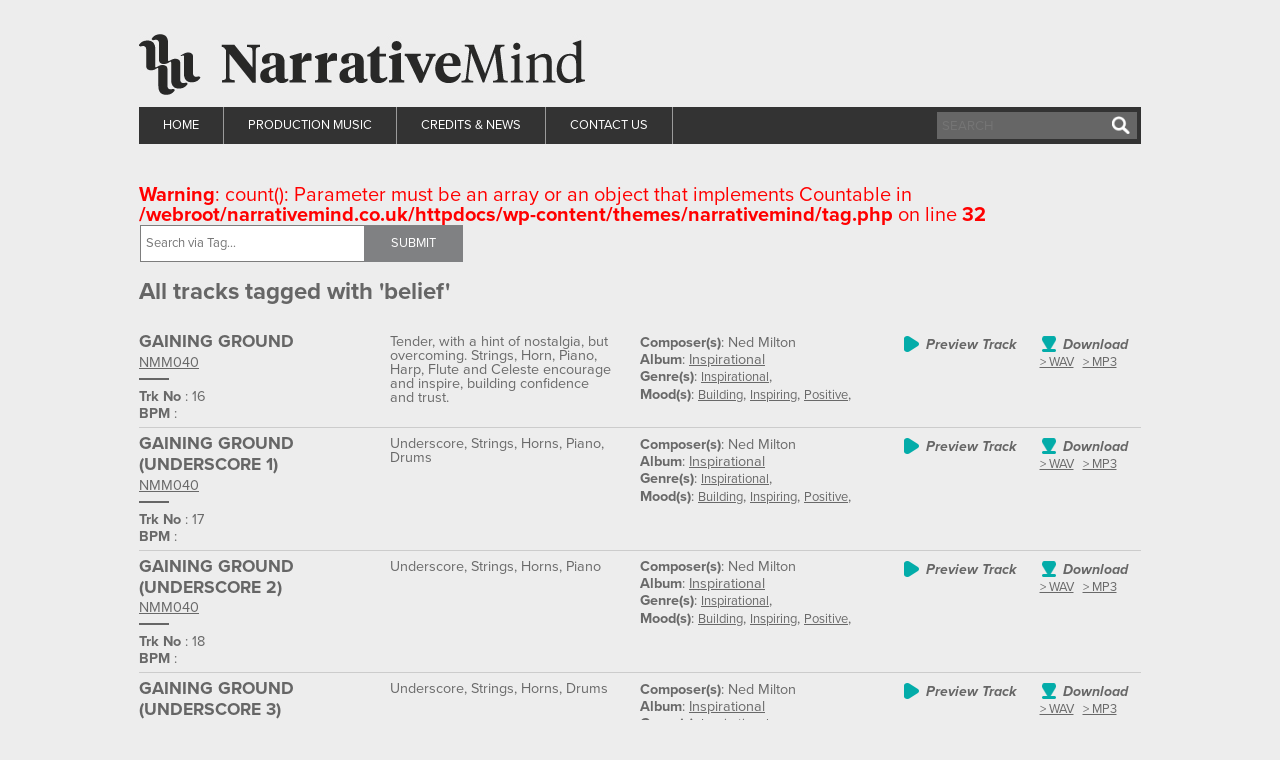

--- FILE ---
content_type: text/html; charset=UTF-8
request_url: https://www.narrativemind.co.uk/tag/belief/
body_size: 8893
content:
<!DOCTYPE html>
<html lang="en-US">
<head>

<meta charset="UTF-8" />
<title>belief Archives - Narrative Mind</title>
<meta http-equiv="Content-Type" content="text/html; charset=UTF-8" />
<link rel="profile" href="http://gmpg.org/xfn/11" />
<link rel="stylesheet" type="text/css" href="https://www.narrativemind.co.uk/wp-content/themes/narrativemind/style.css" media="all" />
<link rel="stylesheet" type="text/css" href="https://www.narrativemind.co.uk/wp-content/themes/narrativemind/colorbox/example1/colorbox.css" media="all" />
<!--<link type="text/css" href="https://www.narrativemind.co.uk/wp-content/themes/narrativemind/css/jplayer.angermusic.css" rel="stylesheet" />-->
<link rel="pingback" href="https://www.narrativemind.co.uk/xmlrpc.php" />
<script src="/wp-includes/js/jquery/jquery.js"></script>

<meta name='robots' content='index, follow, max-image-preview:large, max-snippet:-1, max-video-preview:-1' />

	<!-- This site is optimized with the Yoast SEO plugin v19.4 - https://yoast.com/wordpress/plugins/seo/ -->
	<link rel="canonical" href="https://www.narrativemind.co.uk/tag/belief/" />
	<link rel="next" href="https://www.narrativemind.co.uk/tag/belief/page/2/" />
	<meta property="og:locale" content="en_US" />
	<meta property="og:type" content="article" />
	<meta property="og:title" content="belief Archives - Narrative Mind" />
	<meta property="og:url" content="https://www.narrativemind.co.uk/tag/belief/" />
	<meta property="og:site_name" content="Narrative Mind" />
	<meta name="twitter:card" content="summary" />
	<script type="application/ld+json" class="yoast-schema-graph">{"@context":"https://schema.org","@graph":[{"@type":"WebSite","@id":"https://www.narrativemind.co.uk/#website","url":"https://www.narrativemind.co.uk/","name":"Narrative Mind","description":"","potentialAction":[{"@type":"SearchAction","target":{"@type":"EntryPoint","urlTemplate":"https://www.narrativemind.co.uk/?s={search_term_string}"},"query-input":"required name=search_term_string"}],"inLanguage":"en-US"},{"@type":"CollectionPage","@id":"https://www.narrativemind.co.uk/tag/belief/","url":"https://www.narrativemind.co.uk/tag/belief/","name":"belief Archives - Narrative Mind","isPartOf":{"@id":"https://www.narrativemind.co.uk/#website"},"breadcrumb":{"@id":"https://www.narrativemind.co.uk/tag/belief/#breadcrumb"},"inLanguage":"en-US"},{"@type":"BreadcrumbList","@id":"https://www.narrativemind.co.uk/tag/belief/#breadcrumb","itemListElement":[{"@type":"ListItem","position":1,"name":"Home","item":"https://www.narrativemind.co.uk/"},{"@type":"ListItem","position":2,"name":"belief"}]}]}</script>
	<!-- / Yoast SEO plugin. -->


<link rel='dns-prefetch' href='//s.w.org' />
<link rel="alternate" type="application/rss+xml" title="Narrative Mind &raquo; Feed" href="https://www.narrativemind.co.uk/feed/" />
<link rel="alternate" type="application/rss+xml" title="Narrative Mind &raquo; Comments Feed" href="https://www.narrativemind.co.uk/comments/feed/" />
<link rel="alternate" type="application/rss+xml" title="Narrative Mind &raquo; belief Tag Feed" href="https://www.narrativemind.co.uk/tag/belief/feed/" />
		<script type="text/javascript">
			window._wpemojiSettings = {"baseUrl":"https:\/\/s.w.org\/images\/core\/emoji\/13.1.0\/72x72\/","ext":".png","svgUrl":"https:\/\/s.w.org\/images\/core\/emoji\/13.1.0\/svg\/","svgExt":".svg","source":{"concatemoji":"https:\/\/www.narrativemind.co.uk\/wp-includes\/js\/wp-emoji-release.min.js?ver=bdb92dd6f6361a5a8eea760a72d36730"}};
			!function(e,a,t){var n,r,o,i=a.createElement("canvas"),p=i.getContext&&i.getContext("2d");function s(e,t){var a=String.fromCharCode;p.clearRect(0,0,i.width,i.height),p.fillText(a.apply(this,e),0,0);e=i.toDataURL();return p.clearRect(0,0,i.width,i.height),p.fillText(a.apply(this,t),0,0),e===i.toDataURL()}function c(e){var t=a.createElement("script");t.src=e,t.defer=t.type="text/javascript",a.getElementsByTagName("head")[0].appendChild(t)}for(o=Array("flag","emoji"),t.supports={everything:!0,everythingExceptFlag:!0},r=0;r<o.length;r++)t.supports[o[r]]=function(e){if(!p||!p.fillText)return!1;switch(p.textBaseline="top",p.font="600 32px Arial",e){case"flag":return s([127987,65039,8205,9895,65039],[127987,65039,8203,9895,65039])?!1:!s([55356,56826,55356,56819],[55356,56826,8203,55356,56819])&&!s([55356,57332,56128,56423,56128,56418,56128,56421,56128,56430,56128,56423,56128,56447],[55356,57332,8203,56128,56423,8203,56128,56418,8203,56128,56421,8203,56128,56430,8203,56128,56423,8203,56128,56447]);case"emoji":return!s([10084,65039,8205,55357,56613],[10084,65039,8203,55357,56613])}return!1}(o[r]),t.supports.everything=t.supports.everything&&t.supports[o[r]],"flag"!==o[r]&&(t.supports.everythingExceptFlag=t.supports.everythingExceptFlag&&t.supports[o[r]]);t.supports.everythingExceptFlag=t.supports.everythingExceptFlag&&!t.supports.flag,t.DOMReady=!1,t.readyCallback=function(){t.DOMReady=!0},t.supports.everything||(n=function(){t.readyCallback()},a.addEventListener?(a.addEventListener("DOMContentLoaded",n,!1),e.addEventListener("load",n,!1)):(e.attachEvent("onload",n),a.attachEvent("onreadystatechange",function(){"complete"===a.readyState&&t.readyCallback()})),(n=t.source||{}).concatemoji?c(n.concatemoji):n.wpemoji&&n.twemoji&&(c(n.twemoji),c(n.wpemoji)))}(window,document,window._wpemojiSettings);
		</script>
		<style type="text/css">
img.wp-smiley,
img.emoji {
	display: inline !important;
	border: none !important;
	box-shadow: none !important;
	height: 1em !important;
	width: 1em !important;
	margin: 0 .07em !important;
	vertical-align: -0.1em !important;
	background: none !important;
	padding: 0 !important;
}
</style>
	<link rel='stylesheet' id='wp-block-library-css'  href='https://www.narrativemind.co.uk/wp-includes/css/dist/block-library/style.min.css?ver=bdb92dd6f6361a5a8eea760a72d36730' type='text/css' media='all' />
<link rel='stylesheet' id='contact-form-7-css'  href='https://www.narrativemind.co.uk/wp-content/plugins/contact-form-7/includes/css/styles.css?ver=5.5.6.1' type='text/css' media='all' />
<script type='text/javascript' src='https://www.narrativemind.co.uk/wp-includes/js/jquery/jquery.min.js?ver=3.6.0' id='jquery-core-js'></script>
<script type='text/javascript' src='https://www.narrativemind.co.uk/wp-includes/js/jquery/jquery-migrate.min.js?ver=3.3.2' id='jquery-migrate-js'></script>
<script type='text/javascript' src='https://www.narrativemind.co.uk/wp-content/themes/narrativemind/includes/js/general.js?ver=bdb92dd6f6361a5a8eea760a72d36730' id='general-js'></script>
<script type='text/javascript' src='https://www.narrativemind.co.uk/wp-content/themes/narrativemind/includes/js/slides.min.jquery.js?ver=bdb92dd6f6361a5a8eea760a72d36730' id='widgetSlider-js'></script>
<link rel="https://api.w.org/" href="https://www.narrativemind.co.uk/wp-json/" /><link rel="alternate" type="application/json" href="https://www.narrativemind.co.uk/wp-json/wp/v2/tags/546" /><link rel="EditURI" type="application/rsd+xml" title="RSD" href="https://www.narrativemind.co.uk/xmlrpc.php?rsd" />
<link rel="wlwmanifest" type="application/wlwmanifest+xml" href="https://www.narrativemind.co.uk/wp-includes/wlwmanifest.xml" /> 


<!-- Theme version -->
<meta name="generator" content=" " />
<meta name="generator" content="WooFramework 6.2.9" />

<!-- Woo Custom Styling -->
<style type="text/css">
</style>
<!-- /Woo Custom Styling -->

<link rel="icon" href="https://www.narrativemind.co.uk/wp-content/uploads/2019/03/cropped-ICO-32x32.png" sizes="32x32" />
<link rel="icon" href="https://www.narrativemind.co.uk/wp-content/uploads/2019/03/cropped-ICO-192x192.png" sizes="192x192" />
<link rel="apple-touch-icon" href="https://www.narrativemind.co.uk/wp-content/uploads/2019/03/cropped-ICO-180x180.png" />
<meta name="msapplication-TileImage" content="https://www.narrativemind.co.uk/wp-content/uploads/2019/03/cropped-ICO-270x270.png" />

<!-- Woo Shortcodes CSS -->
<link href="https://www.narrativemind.co.uk/wp-content/themes/narrativemind/functions/css/shortcodes.css" rel="stylesheet" type="text/css" />

<!-- Custom Stylesheet -->
<link href="https://www.narrativemind.co.uk/wp-content/themes/narrativemind/custom.css" rel="stylesheet" type="text/css" />


<script type="text/javascript">
	jQuery( document ).ready(function() {
		jQuery(".ytlink").colorbox({iframe:true, innerWidth:640, innerHeight:390});
	});
	jQuery( window ).load(function() {
		
		
		jQuery( ".preview-track" ).click(function(e) {
			//$('#audioplayer').remove();
			e.preventDefault();
			//console.log("The objMovieWindow object " + jQuery(objMovieWindow) + " The button has been clicked");
			var themp3 = jQuery(this).attr('data-mp3file');
			var thealbum = jQuery(this).attr('data-album');
			var trackname = jQuery(this).attr('data-trackname');
			var thewaveform = "";
			var thewaveformhover = "";
			
			window.frames[0].location.replace("/player?mp3file=" + themp3 + "&album=" + thealbum + "&track=" + trackname + "&autoplay=on&popout=0");
			
						//window.frames[0].location.replace("/player?mp3file=" + themp3 + "&album=" + thealbum + "&track=" + trackname + "&autoplay=on&popout=0");

	});
		
	});
    
    function ShowWindow(a, b, c) {
    	screen.height < c && (c = screen.height);
    	var d = getIEVer();
    	d >= 6 && 8 > d && (b += 16);
    	var e = screen.width / 2 - b / 2;
    	objMovieWindow = window.open(a, "movieWindow", "width=" + b + ", height=" + c + ", top=0, left=" + e + ", status=false, toolbar=false, menubar=false, location=false, directories=false, scrollbars=1, resizable=1"), objMovieWindow.focus()
}
function getIEVer() {
    var a = -1;
    if ("Microsoft Internet Explorer" == navigator.appName) {
        var b = navigator.userAgent,
            c = new RegExp("MSIE ([0-9]{1,}[.0-9]{0,})");
        null != c.exec(b) && (a = parseFloat(RegExp.$1))
    }
    return a
}

function isMobile() {
    var a = navigator.userAgent.toLowerCase(),
        b = a.indexOf("android") > -1;
    return isiPad = null !== navigator.userAgent.match(/iPad/i), isiPhone = null !== navigator.userAgent.match(/iPhone/i), isiPod = null !== navigator.userAgent.match(/iPod/i), isiPad || isiPhone || isiPod || b
}
    </script>
</head>
<body class="archive tag tag-belief tag-546 chrome alt-style-default two-col-left width-940 two-col-left-940">


<div id="wrapper">        
	    <div class="fixed-upper">
	<div id="header" class="col-full">
 		
		       
		<div id="logo">
     		<a href="/">
            	<img src="/wp-content/themes/narrativemind/images/logo.jpg" alt="Narrative Mind" />
            </a>
		</div><!-- /#logo -->
                <iframe id="audioframe" allowtransparency="true" name="audioframe" src="" style="width:480px; height:95px; background-color:#ededed;"  frameborder="0"></iframe>
		<script>
		jQuery(window).load(function(){
			//jQuery('#audioframe').attr('src', '/player?mp3file=/TripHopTales/ShadowBox_AML24_01_TimSaul_AngerMusicLibrary_192.mp3&album=Trip%20Hop%20Tales&track=Shadow%20Box&autoplay=off&remove=on&popout=0');
		});
		</script>
    </div><!-- /#header -->
    <div class="container">
        <form method="get" id="searchform" action="https://www.narrativemind.co.uk/">
            <div class="header-search">
                <input type="text" size="18" name="s" id="s" placeholder="SEARCH" />
                <input type="image" src="https://www.narrativemind.co.uk/wp-content/themes/narrativemind/images/search.png" id="searchsubmit"  class="btn" />
            </div>
        </form>
    </div>
		
		
	<div id="navigation" class="col-full">
		
				<ul id="main-nav" class="nav fl"><li id="menu-item-10670" class="menu-item menu-item-type-post_type menu-item-object-page menu-item-home menu-item-10670"><a href="https://www.narrativemind.co.uk/">Home</a></li>
<li id="menu-item-43" class="menu-item menu-item-type-post_type menu-item-object-page menu-item-43"><a href="https://www.narrativemind.co.uk/library/">Production Music</a></li>
<li id="menu-item-40" class="menu-item menu-item-type-post_type menu-item-object-page menu-item-40"><a href="https://www.narrativemind.co.uk/news-credits/">Credits &#038; News</a></li>
<li id="menu-item-41" class="menu-item menu-item-type-post_type menu-item-object-page menu-item-41"><a href="https://www.narrativemind.co.uk/contact-us/">Contact Us</a></li>
</ul>				
	</div><!-- /#navigation -->
	
		
		<div style="background:#fff"></div>
	</div>
    <div id="content" class="col-full">
    <div style="color:red;font-size:20px;">
    	<br />
<b>Warning</b>:  count(): Parameter must be an array or an object that implements Countable in <b>/webroot/narrativemind.co.uk/httpdocs/wp-content/themes/narrativemind/tag.php</b> on line <b>32</b><br />
    </div>
    <div class="auto-search-container tag-auto-search-container" style="width: 100%;margin-bottom: 15px;">
   
    <input type="text" class="autosearch" placeholder="Search via Tag..." />
    <button class="sub-auto button red-button" style="margin-left:-5px;">SUBMIT</button>
</div>
                        <h1 class="search-h1">All tracks tagged with 'belief'</h1>   
            <div id="main"> 
                             



<div class="tracks-container single-track">


    	
				                   <!--Custom taxonomy for Album Title-->
                   
                    <div class="first-section track-section">
                     <h4 class="track-title">Gaining Ground</h4>
                      <p class="cat-no">
                      <a href="http://narrativemind.co.uk/production-music/inspirational-featured/"> NMM040</a>
                       <div class="underline">&nbsp;</div>
                      </p>
                      <p class="track-no"><strong>Trk No </strong>:
                        16                      </p>
                       <p class="bpm"><strong>BPM </strong>:
                                              </p>
                    </div>
                    <!-- End Custom field for Album Title--> 

                   <!--Custom taxonomy for Track Number -->
                    <div class="second-section track-section">
                     
                       <div class="post-contents" style="max-width:90%;">
                       

               
      



      			   		Tender, with a hint of nostalgia, but overcoming. Strings, Horn, Piano, Harp, Flute and Celeste encourage and inspire, building confidence and trust.                            
  
                            
                       </div>
                    </div>
                   
                    
                   <!--Custom taxonomy for Composers -->
                    <div class="third-section track-section">
                     
                      <p class="composer"><strong>Composer(s)</strong>:
                        Ned Milton                      </p>
                      <p class="album"><strong>Album</strong>:
                        <a href="http://narrativemind.co.uk/production-music/inspirational-featured/">Inspirational </a>
                      </p>
                      <p class="genre"><strong>Genre(s)</strong>:
                      <!-- Category ID: 4897 Category Parent:  4894 --><a href="https://www.narrativemind.co.uk/category/library-categories/inspirational/" title="View all posts in Inspirational">Inspirational</a>, <!-- Category ID: 4894 Category Parent:  98 --><!-- Category ID: 4895 Category Parent:  4894 --><!-- Category ID: 4896 Category Parent:  4894 -->                      </p>
                      <p class="genre"><strong>Mood(s)</strong>:
                      
                        <a href="https://www.narrativemind.co.uk/category/library-categories/inspirational/inspirational-building/" title="View all posts in Building">Building</a>, <a href="https://www.narrativemind.co.uk/category/library-categories/inspirational/inspirational-inspiring/" title="View all posts in Inspiring">Inspiring</a>, <a href="https://www.narrativemind.co.uk/category/library-categories/inspirational/inspirational-positive/" title="View all posts in Positive">Positive</a>,                       </p>
                       <!--<p class="genre"><strong>Mood(s)</strong>:
                      
                        belief, building, celeste, Confidence, desire, Devoted, documentary, Drama, Emotional, Encouraging, Factual, Flute, growing, harp, Heartfelt, History, hope, Horn, Impassioned, Inspirational, inspiring, nostalgia, orchestral, overcoming, Passionate, piano, positive, Profound, real lives, Reality, Score, Sincere, strength, strings, strong, tender, Trusting                      </p>-->
                    </div>
                    <div class="media-container">
                    

	<!--Begin Media Player Boxes-->
<!--<div style="float:left;margin-right:7px;font-size:10px;font-family: 'Trebuchet MS', Arial, Helvetica, sans-serif;">	<img style="border:none;float:left;display:inline-block;" src="https://www.narrativemind.co.uk/wp-content/themes/narrativemind/mediaplayer/buttons/headphoneicon.png" width="18" height="15" />&nbsp;Preview Track</div>-->
<div style="float:left;margin-right:7px;font-size:10px; position:relative;font-family: 'Trebuchet MS', Arial, Helvetica, sans-serif;">
	
        						
	<!--<h4>tracktitle: Gaining Ground albumname: Inspirational</h4>	-->					
<div class="preview-track" data-album="Inspirational" data-trackname="Gaining Ground" data-mp3file="Inspirational/GainingGround_NMM040_Inspirational_NedMilton_NarrativeMind_192.mp3" data-autoplay="on"><img style="border:none;float:left;display:inline-block;" src="/wp-content/themes/narrativemind/mediaplayer/buttons/arrow-preview.png" width="18" height="16" /><h5 class="smallh5">Preview Track</h5></div></div>

<div class="download-track">
    <img class="preview-button" src="/wp-content/themes/narrativemind/mediaplayer/buttons/download-icon.png" /><h5 class="smallh5">Download</h5>
    <a href="/wp-content/themes/narrativemind/download.php?media=full/Inspirational/GainingGround_NMM040_Inspirational_NedMilton_NarrativeMind.wav" title="Download WAV file of this clip" class="trackdownloadwav1" tabindex="1">> wav</a>
    <a href="/wp-content/themes/narrativemind/download.php?media=full/Inspirational/GainingGround_NMM040_Inspirational_NedMilton_NarrativeMind.mp3" title="Download MP3 file of this clip" class="trackdownloadm4a1" tabindex="1">> mp3</a>
</div>

        <!--STREAM FULL TRACK-->
        <div style="float: left; display: none;">
            <div id="jquery_jplayer_16244_3" class="jp-jplayer"></div>
              <div class="jp-audio">
                <div class="jp-type-single">
                  <div id="jp_interface_16244_3" class="jp-interface">
                    <ul class="jp-controls">
                      <!--<li><a onclick="$.jPlayer.pause();" href="/wp-content/themes/narrativemind/waveform.asp?file=full/Inspirational/GainingGround_NMM040_Inspirational_NedMilton_NarrativeMind.mp3&title=Gaining Ground" title="Play/Pause" class="jp-play full fulltrack" tabindex="1">play</a></li>-->
					  <li><a href="/wp-content/themes/narrativemind/waveform.asp?file=full/Inspirational/GainingGround_NMM040_Inspirational_NedMilton_NarrativeMind load.mp3.mp3&title=Gaining Ground" title="Play/Pause" class="jp-play full fulltrack cboxElement" tabindex="1">play</a></li>
                      <li><a href="#" style="left:2px;width:75px;" title="Rewind" class="jp-pause full" tabindex="1">pause</a></li>
                      <li><a href="#" style="left:75px;" class="jp-stop full" tabindex="1">stop</a></li>
                      <li><a  style="left:75px;" href="/wp-content/themes/narrativemind/download.php?media=full/Inspirational/GainingGround_NMM040_Inspirational_NedMilton_NarrativeMind.zip" title="Download WAV file of this clip" class="trackdownloadwav" tabindex="1">downloadfile</a></li>
                      <li><a  style="left:121px;"  href="/wp-content/themes/narrativemind/download.php?media=full/Inspirational/GainingGround_NMM040_Inspirational_NedMilton_NarrativeMind.m4a" title="Download MP4 file of this clip" class="trackdownloadm4a" tabindex="1">downloadfile</a></li>
                                              </ul>
                  </div>
                </div>
              </div>
        </div>
        <!--end STREAM FULL TRACK-->


<!--FULL DOWNLOAD-->
  <!--      
    <div style="float:left;margin-left:10px;">
        <div class="jp-jplayer"></div>
          <div class="jp-audio">
            <div class="jp-type-single">
              <div class="jp-interface" style="width:130px;height:22px;">
                <ul class="jp-controls">
                  <li><a style="width:130px;height:22px;margin-left:5px;" href=".zip" style="width:130px;" class="downloadlink">download full</a></li>
                </ul>
              </div>
            </div>
          </div>
    </div>-->

        <!--END FULL DOWNLOAD-->

   	<!--End Media Player Boxes-->

	                   </div>
                   </div>
                   

                   
                
           



	

<div class="tracks-container single-track">


    	
				                   <!--Custom taxonomy for Album Title-->
                   
                    <div class="first-section track-section">
                     <h4 class="track-title">Gaining Ground (Underscore 1)</h4>
                      <p class="cat-no">
                      <a href="http://narrativemind.co.uk/production-music/inspirational-featured/"> NMM040</a>
                       <div class="underline">&nbsp;</div>
                      </p>
                      <p class="track-no"><strong>Trk No </strong>:
                        17                      </p>
                       <p class="bpm"><strong>BPM </strong>:
                                              </p>
                    </div>
                    <!-- End Custom field for Album Title--> 

                   <!--Custom taxonomy for Track Number -->
                    <div class="second-section track-section">
                     
                       <div class="post-contents" style="max-width:90%;">
                       

               
      



      			   		Underscore, Strings, Horns, Piano, Drums                            
  
                            
                       </div>
                    </div>
                   
                    
                   <!--Custom taxonomy for Composers -->
                    <div class="third-section track-section">
                     
                      <p class="composer"><strong>Composer(s)</strong>:
                        Ned Milton                      </p>
                      <p class="album"><strong>Album</strong>:
                        <a href="http://narrativemind.co.uk/production-music/inspirational-featured/">Inspirational </a>
                      </p>
                      <p class="genre"><strong>Genre(s)</strong>:
                      <!-- Category ID: 4897 Category Parent:  4894 --><a href="https://www.narrativemind.co.uk/category/library-categories/inspirational/" title="View all posts in Inspirational">Inspirational</a>, <!-- Category ID: 4894 Category Parent:  98 --><!-- Category ID: 4895 Category Parent:  4894 --><!-- Category ID: 4896 Category Parent:  4894 -->                      </p>
                      <p class="genre"><strong>Mood(s)</strong>:
                      
                        <a href="https://www.narrativemind.co.uk/category/library-categories/inspirational/inspirational-building/" title="View all posts in Building">Building</a>, <a href="https://www.narrativemind.co.uk/category/library-categories/inspirational/inspirational-inspiring/" title="View all posts in Inspiring">Inspiring</a>, <a href="https://www.narrativemind.co.uk/category/library-categories/inspirational/inspirational-positive/" title="View all posts in Positive">Positive</a>,                       </p>
                       <!--<p class="genre"><strong>Mood(s)</strong>:
                      
                        belief, building, celeste, Confidence, desire, Devoted, documentary, Drama, Emotional, Encouraging, Factual, Flute, growing, harp, Heartfelt, History, hope, Horn, Impassioned, Inspirational, inspiring, nostalgia, orchestral, overcoming, Passionate, piano, positive, Profound, real lives, Reality, Score, Sincere, strength, strings, strong, tender, Trusting, Underscore                      </p>-->
                    </div>
                    <div class="media-container">
                    

	<!--Begin Media Player Boxes-->
<!--<div style="float:left;margin-right:7px;font-size:10px;font-family: 'Trebuchet MS', Arial, Helvetica, sans-serif;">	<img style="border:none;float:left;display:inline-block;" src="https://www.narrativemind.co.uk/wp-content/themes/narrativemind/mediaplayer/buttons/headphoneicon.png" width="18" height="15" />&nbsp;Preview Track</div>-->
<div style="float:left;margin-right:7px;font-size:10px; position:relative;font-family: 'Trebuchet MS', Arial, Helvetica, sans-serif;">
	
        						
	<!--<h4>tracktitle: Gaining Ground (Underscore 1) albumname: Inspirational</h4>	-->					
<div class="preview-track" data-album="Inspirational" data-trackname="Gaining Ground (Underscore 1)" data-mp3file="Inspirational/GainingGround_Underscore1_NMM040_Inspirational_NedMilton_NarrativeMind_192.mp3" data-autoplay="on"><img style="border:none;float:left;display:inline-block;" src="/wp-content/themes/narrativemind/mediaplayer/buttons/arrow-preview.png" width="18" height="16" /><h5 class="smallh5">Preview Track</h5></div></div>

<div class="download-track">
    <img class="preview-button" src="/wp-content/themes/narrativemind/mediaplayer/buttons/download-icon.png" /><h5 class="smallh5">Download</h5>
    <a href="/wp-content/themes/narrativemind/download.php?media=full/Inspirational/GainingGround_Underscore1_NMM040_Inspirational_NedMilton_NarrativeMind.wav" title="Download WAV file of this clip" class="trackdownloadwav1" tabindex="1">> wav</a>
    <a href="/wp-content/themes/narrativemind/download.php?media=full/Inspirational/GainingGround_Underscore1_NMM040_Inspirational_NedMilton_NarrativeMind.mp3" title="Download MP3 file of this clip" class="trackdownloadm4a1" tabindex="1">> mp3</a>
</div>

        <!--STREAM FULL TRACK-->
        <div style="float: left; display: none;">
            <div id="jquery_jplayer_16245_3" class="jp-jplayer"></div>
              <div class="jp-audio">
                <div class="jp-type-single">
                  <div id="jp_interface_16245_3" class="jp-interface">
                    <ul class="jp-controls">
                      <!--<li><a onclick="$.jPlayer.pause();" href="/wp-content/themes/narrativemind/waveform.asp?file=full/Inspirational/GainingGround_Underscore1_NMM040_Inspirational_NedMilton_NarrativeMind.mp3&title=Gaining Ground (Underscore 1)" title="Play/Pause" class="jp-play full fulltrack" tabindex="1">play</a></li>-->
					  <li><a href="/wp-content/themes/narrativemind/waveform.asp?file=full/Inspirational/GainingGround_Underscore1_NMM040_Inspirational_NedMilton_NarrativeMind load.mp3.mp3&title=Gaining Ground (Underscore 1)" title="Play/Pause" class="jp-play full fulltrack cboxElement" tabindex="1">play</a></li>
                      <li><a href="#" style="left:2px;width:75px;" title="Rewind" class="jp-pause full" tabindex="1">pause</a></li>
                      <li><a href="#" style="left:75px;" class="jp-stop full" tabindex="1">stop</a></li>
                      <li><a  style="left:75px;" href="/wp-content/themes/narrativemind/download.php?media=full/Inspirational/GainingGround_Underscore1_NMM040_Inspirational_NedMilton_NarrativeMind.zip" title="Download WAV file of this clip" class="trackdownloadwav" tabindex="1">downloadfile</a></li>
                      <li><a  style="left:121px;"  href="/wp-content/themes/narrativemind/download.php?media=full/Inspirational/GainingGround_Underscore1_NMM040_Inspirational_NedMilton_NarrativeMind.m4a" title="Download MP4 file of this clip" class="trackdownloadm4a" tabindex="1">downloadfile</a></li>
                                              </ul>
                  </div>
                </div>
              </div>
        </div>
        <!--end STREAM FULL TRACK-->


<!--FULL DOWNLOAD-->
  <!--      
    <div style="float:left;margin-left:10px;">
        <div class="jp-jplayer"></div>
          <div class="jp-audio">
            <div class="jp-type-single">
              <div class="jp-interface" style="width:130px;height:22px;">
                <ul class="jp-controls">
                  <li><a style="width:130px;height:22px;margin-left:5px;" href=".zip" style="width:130px;" class="downloadlink">download full</a></li>
                </ul>
              </div>
            </div>
          </div>
    </div>-->

        <!--END FULL DOWNLOAD-->

   	<!--End Media Player Boxes-->

	                   </div>
                   </div>
                   

                   
                
           



	

<div class="tracks-container single-track">


    	
				                   <!--Custom taxonomy for Album Title-->
                   
                    <div class="first-section track-section">
                     <h4 class="track-title">Gaining Ground (Underscore 2)</h4>
                      <p class="cat-no">
                      <a href="http://narrativemind.co.uk/production-music/inspirational-featured/"> NMM040</a>
                       <div class="underline">&nbsp;</div>
                      </p>
                      <p class="track-no"><strong>Trk No </strong>:
                        18                      </p>
                       <p class="bpm"><strong>BPM </strong>:
                                              </p>
                    </div>
                    <!-- End Custom field for Album Title--> 

                   <!--Custom taxonomy for Track Number -->
                    <div class="second-section track-section">
                     
                       <div class="post-contents" style="max-width:90%;">
                       

               
      



      			   		Underscore, Strings, Horns, Piano                            
  
                            
                       </div>
                    </div>
                   
                    
                   <!--Custom taxonomy for Composers -->
                    <div class="third-section track-section">
                     
                      <p class="composer"><strong>Composer(s)</strong>:
                        Ned Milton                      </p>
                      <p class="album"><strong>Album</strong>:
                        <a href="http://narrativemind.co.uk/production-music/inspirational-featured/">Inspirational </a>
                      </p>
                      <p class="genre"><strong>Genre(s)</strong>:
                      <!-- Category ID: 4897 Category Parent:  4894 --><a href="https://www.narrativemind.co.uk/category/library-categories/inspirational/" title="View all posts in Inspirational">Inspirational</a>, <!-- Category ID: 4894 Category Parent:  98 --><!-- Category ID: 4895 Category Parent:  4894 --><!-- Category ID: 4896 Category Parent:  4894 -->                      </p>
                      <p class="genre"><strong>Mood(s)</strong>:
                      
                        <a href="https://www.narrativemind.co.uk/category/library-categories/inspirational/inspirational-building/" title="View all posts in Building">Building</a>, <a href="https://www.narrativemind.co.uk/category/library-categories/inspirational/inspirational-inspiring/" title="View all posts in Inspiring">Inspiring</a>, <a href="https://www.narrativemind.co.uk/category/library-categories/inspirational/inspirational-positive/" title="View all posts in Positive">Positive</a>,                       </p>
                       <!--<p class="genre"><strong>Mood(s)</strong>:
                      
                        belief, building, celeste, Confidence, desire, Devoted, documentary, Drama, Emotional, Encouraging, Factual, Flute, growing, harp, Heartfelt, History, hope, Horn, Impassioned, Inspirational, inspiring, nostalgia, orchestral, overcoming, Passionate, piano, positive, Profound, real lives, Reality, Score, Sincere, strength, strings, strong, tender, Trusting, Underscore                      </p>-->
                    </div>
                    <div class="media-container">
                    

	<!--Begin Media Player Boxes-->
<!--<div style="float:left;margin-right:7px;font-size:10px;font-family: 'Trebuchet MS', Arial, Helvetica, sans-serif;">	<img style="border:none;float:left;display:inline-block;" src="https://www.narrativemind.co.uk/wp-content/themes/narrativemind/mediaplayer/buttons/headphoneicon.png" width="18" height="15" />&nbsp;Preview Track</div>-->
<div style="float:left;margin-right:7px;font-size:10px; position:relative;font-family: 'Trebuchet MS', Arial, Helvetica, sans-serif;">
	
        						
	<!--<h4>tracktitle: Gaining Ground (Underscore 2) albumname: Inspirational</h4>	-->					
<div class="preview-track" data-album="Inspirational" data-trackname="Gaining Ground (Underscore 2)" data-mp3file="Inspirational/GainingGround_Underscore2_NMM040_Inspirational_NedMilton_NarrativeMind_192.mp3" data-autoplay="on"><img style="border:none;float:left;display:inline-block;" src="/wp-content/themes/narrativemind/mediaplayer/buttons/arrow-preview.png" width="18" height="16" /><h5 class="smallh5">Preview Track</h5></div></div>

<div class="download-track">
    <img class="preview-button" src="/wp-content/themes/narrativemind/mediaplayer/buttons/download-icon.png" /><h5 class="smallh5">Download</h5>
    <a href="/wp-content/themes/narrativemind/download.php?media=full/Inspirational/GainingGround_Underscore2_NMM040_Inspirational_NedMilton_NarrativeMind.wav" title="Download WAV file of this clip" class="trackdownloadwav1" tabindex="1">> wav</a>
    <a href="/wp-content/themes/narrativemind/download.php?media=full/Inspirational/GainingGround_Underscore2_NMM040_Inspirational_NedMilton_NarrativeMind.mp3" title="Download MP3 file of this clip" class="trackdownloadm4a1" tabindex="1">> mp3</a>
</div>

        <!--STREAM FULL TRACK-->
        <div style="float: left; display: none;">
            <div id="jquery_jplayer_16246_3" class="jp-jplayer"></div>
              <div class="jp-audio">
                <div class="jp-type-single">
                  <div id="jp_interface_16246_3" class="jp-interface">
                    <ul class="jp-controls">
                      <!--<li><a onclick="$.jPlayer.pause();" href="/wp-content/themes/narrativemind/waveform.asp?file=full/Inspirational/GainingGround_Underscore2_NMM040_Inspirational_NedMilton_NarrativeMind.mp3&title=Gaining Ground (Underscore 2)" title="Play/Pause" class="jp-play full fulltrack" tabindex="1">play</a></li>-->
					  <li><a href="/wp-content/themes/narrativemind/waveform.asp?file=full/Inspirational/GainingGround_Underscore2_NMM040_Inspirational_NedMilton_NarrativeMind load.mp3.mp3&title=Gaining Ground (Underscore 2)" title="Play/Pause" class="jp-play full fulltrack cboxElement" tabindex="1">play</a></li>
                      <li><a href="#" style="left:2px;width:75px;" title="Rewind" class="jp-pause full" tabindex="1">pause</a></li>
                      <li><a href="#" style="left:75px;" class="jp-stop full" tabindex="1">stop</a></li>
                      <li><a  style="left:75px;" href="/wp-content/themes/narrativemind/download.php?media=full/Inspirational/GainingGround_Underscore2_NMM040_Inspirational_NedMilton_NarrativeMind.zip" title="Download WAV file of this clip" class="trackdownloadwav" tabindex="1">downloadfile</a></li>
                      <li><a  style="left:121px;"  href="/wp-content/themes/narrativemind/download.php?media=full/Inspirational/GainingGround_Underscore2_NMM040_Inspirational_NedMilton_NarrativeMind.m4a" title="Download MP4 file of this clip" class="trackdownloadm4a" tabindex="1">downloadfile</a></li>
                                              </ul>
                  </div>
                </div>
              </div>
        </div>
        <!--end STREAM FULL TRACK-->


<!--FULL DOWNLOAD-->
  <!--      
    <div style="float:left;margin-left:10px;">
        <div class="jp-jplayer"></div>
          <div class="jp-audio">
            <div class="jp-type-single">
              <div class="jp-interface" style="width:130px;height:22px;">
                <ul class="jp-controls">
                  <li><a style="width:130px;height:22px;margin-left:5px;" href=".zip" style="width:130px;" class="downloadlink">download full</a></li>
                </ul>
              </div>
            </div>
          </div>
    </div>-->

        <!--END FULL DOWNLOAD-->

   	<!--End Media Player Boxes-->

	                   </div>
                   </div>
                   

                   
                
           



	

<div class="tracks-container single-track">


    	
				                   <!--Custom taxonomy for Album Title-->
                   
                    <div class="first-section track-section">
                     <h4 class="track-title">Gaining Ground (Underscore 3)</h4>
                      <p class="cat-no">
                      <a href="http://narrativemind.co.uk/production-music/inspirational-featured/"> NMM040</a>
                       <div class="underline">&nbsp;</div>
                      </p>
                      <p class="track-no"><strong>Trk No </strong>:
                        19                      </p>
                       <p class="bpm"><strong>BPM </strong>:
                                              </p>
                    </div>
                    <!-- End Custom field for Album Title--> 

                   <!--Custom taxonomy for Track Number -->
                    <div class="second-section track-section">
                     
                       <div class="post-contents" style="max-width:90%;">
                       

               
      



      			   		Underscore, Strings, Horns, Drums                            
  
                            
                       </div>
                    </div>
                   
                    
                   <!--Custom taxonomy for Composers -->
                    <div class="third-section track-section">
                     
                      <p class="composer"><strong>Composer(s)</strong>:
                        Ned Milton                      </p>
                      <p class="album"><strong>Album</strong>:
                        <a href="http://narrativemind.co.uk/production-music/inspirational-featured/">Inspirational </a>
                      </p>
                      <p class="genre"><strong>Genre(s)</strong>:
                      <!-- Category ID: 4897 Category Parent:  4894 --><a href="https://www.narrativemind.co.uk/category/library-categories/inspirational/" title="View all posts in Inspirational">Inspirational</a>, <!-- Category ID: 4894 Category Parent:  98 --><!-- Category ID: 4895 Category Parent:  4894 --><!-- Category ID: 4896 Category Parent:  4894 -->                      </p>
                      <p class="genre"><strong>Mood(s)</strong>:
                      
                        <a href="https://www.narrativemind.co.uk/category/library-categories/inspirational/inspirational-building/" title="View all posts in Building">Building</a>, <a href="https://www.narrativemind.co.uk/category/library-categories/inspirational/inspirational-inspiring/" title="View all posts in Inspiring">Inspiring</a>, <a href="https://www.narrativemind.co.uk/category/library-categories/inspirational/inspirational-positive/" title="View all posts in Positive">Positive</a>,                       </p>
                       <!--<p class="genre"><strong>Mood(s)</strong>:
                      
                        belief, building, celeste, Confidence, desire, Devoted, documentary, Drama, Emotional, Encouraging, Factual, Flute, growing, harp, Heartfelt, History, hope, Horn, Impassioned, Inspirational, inspiring, nostalgia, orchestral, overcoming, Passionate, piano, positive, Profound, real lives, Reality, Score, Sincere, strength, strings, strong, tender, Trusting, Underscore                      </p>-->
                    </div>
                    <div class="media-container">
                    

	<!--Begin Media Player Boxes-->
<!--<div style="float:left;margin-right:7px;font-size:10px;font-family: 'Trebuchet MS', Arial, Helvetica, sans-serif;">	<img style="border:none;float:left;display:inline-block;" src="https://www.narrativemind.co.uk/wp-content/themes/narrativemind/mediaplayer/buttons/headphoneicon.png" width="18" height="15" />&nbsp;Preview Track</div>-->
<div style="float:left;margin-right:7px;font-size:10px; position:relative;font-family: 'Trebuchet MS', Arial, Helvetica, sans-serif;">
	
        						
	<!--<h4>tracktitle: Gaining Ground (Underscore 3) albumname: Inspirational</h4>	-->					
<div class="preview-track" data-album="Inspirational" data-trackname="Gaining Ground (Underscore 3)" data-mp3file="Inspirational/GainingGround_Underscore3_NMM040_Inspirational_NedMilton_NarrativeMind_192.mp3" data-autoplay="on"><img style="border:none;float:left;display:inline-block;" src="/wp-content/themes/narrativemind/mediaplayer/buttons/arrow-preview.png" width="18" height="16" /><h5 class="smallh5">Preview Track</h5></div></div>

<div class="download-track">
    <img class="preview-button" src="/wp-content/themes/narrativemind/mediaplayer/buttons/download-icon.png" /><h5 class="smallh5">Download</h5>
    <a href="/wp-content/themes/narrativemind/download.php?media=full/Inspirational/GainingGround_Underscore3_NMM040_Inspirational_NedMilton_NarrativeMind.wav" title="Download WAV file of this clip" class="trackdownloadwav1" tabindex="1">> wav</a>
    <a href="/wp-content/themes/narrativemind/download.php?media=full/Inspirational/GainingGround_Underscore3_NMM040_Inspirational_NedMilton_NarrativeMind.mp3" title="Download MP3 file of this clip" class="trackdownloadm4a1" tabindex="1">> mp3</a>
</div>

        <!--STREAM FULL TRACK-->
        <div style="float: left; display: none;">
            <div id="jquery_jplayer_16247_3" class="jp-jplayer"></div>
              <div class="jp-audio">
                <div class="jp-type-single">
                  <div id="jp_interface_16247_3" class="jp-interface">
                    <ul class="jp-controls">
                      <!--<li><a onclick="$.jPlayer.pause();" href="/wp-content/themes/narrativemind/waveform.asp?file=full/Inspirational/GainingGround_Underscore3_NMM040_Inspirational_NedMilton_NarrativeMind.mp3&title=Gaining Ground (Underscore 3)" title="Play/Pause" class="jp-play full fulltrack" tabindex="1">play</a></li>-->
					  <li><a href="/wp-content/themes/narrativemind/waveform.asp?file=full/Inspirational/GainingGround_Underscore3_NMM040_Inspirational_NedMilton_NarrativeMind load.mp3.mp3&title=Gaining Ground (Underscore 3)" title="Play/Pause" class="jp-play full fulltrack cboxElement" tabindex="1">play</a></li>
                      <li><a href="#" style="left:2px;width:75px;" title="Rewind" class="jp-pause full" tabindex="1">pause</a></li>
                      <li><a href="#" style="left:75px;" class="jp-stop full" tabindex="1">stop</a></li>
                      <li><a  style="left:75px;" href="/wp-content/themes/narrativemind/download.php?media=full/Inspirational/GainingGround_Underscore3_NMM040_Inspirational_NedMilton_NarrativeMind.zip" title="Download WAV file of this clip" class="trackdownloadwav" tabindex="1">downloadfile</a></li>
                      <li><a  style="left:121px;"  href="/wp-content/themes/narrativemind/download.php?media=full/Inspirational/GainingGround_Underscore3_NMM040_Inspirational_NedMilton_NarrativeMind.m4a" title="Download MP4 file of this clip" class="trackdownloadm4a" tabindex="1">downloadfile</a></li>
                                              </ul>
                  </div>
                </div>
              </div>
        </div>
        <!--end STREAM FULL TRACK-->


<!--FULL DOWNLOAD-->
  <!--      
    <div style="float:left;margin-left:10px;">
        <div class="jp-jplayer"></div>
          <div class="jp-audio">
            <div class="jp-type-single">
              <div class="jp-interface" style="width:130px;height:22px;">
                <ul class="jp-controls">
                  <li><a style="width:130px;height:22px;margin-left:5px;" href=".zip" style="width:130px;" class="downloadlink">download full</a></li>
                </ul>
              </div>
            </div>
          </div>
    </div>-->

        <!--END FULL DOWNLOAD-->

   	<!--End Media Player Boxes-->

	                   </div>
                   </div>
                   

                   
                
           



	

<div class="tracks-container single-track">


    	
				                   <!--Custom taxonomy for Album Title-->
                   
                    <div class="first-section track-section">
                     <h4 class="track-title">Gaining Ground (Underscore 4)</h4>
                      <p class="cat-no">
                      <a href="http://narrativemind.co.uk/production-music/inspirational-featured/"> NMM040</a>
                       <div class="underline">&nbsp;</div>
                      </p>
                      <p class="track-no"><strong>Trk No </strong>:
                        20                      </p>
                       <p class="bpm"><strong>BPM </strong>:
                                              </p>
                    </div>
                    <!-- End Custom field for Album Title--> 

                   <!--Custom taxonomy for Track Number -->
                    <div class="second-section track-section">
                     
                       <div class="post-contents" style="max-width:90%;">
                       

               
      



      			   		Underscore, Strings, Piano, Harp, Celeste, Drums                            
  
                            
                       </div>
                    </div>
                   
                    
                   <!--Custom taxonomy for Composers -->
                    <div class="third-section track-section">
                     
                      <p class="composer"><strong>Composer(s)</strong>:
                        Ned Milton                      </p>
                      <p class="album"><strong>Album</strong>:
                        <a href="http://narrativemind.co.uk/production-music/inspirational-featured/">Inspirational </a>
                      </p>
                      <p class="genre"><strong>Genre(s)</strong>:
                      <!-- Category ID: 4897 Category Parent:  4894 --><a href="https://www.narrativemind.co.uk/category/library-categories/inspirational/" title="View all posts in Inspirational">Inspirational</a>, <!-- Category ID: 4894 Category Parent:  98 --><!-- Category ID: 4895 Category Parent:  4894 --><!-- Category ID: 4896 Category Parent:  4894 -->                      </p>
                      <p class="genre"><strong>Mood(s)</strong>:
                      
                        <a href="https://www.narrativemind.co.uk/category/library-categories/inspirational/inspirational-building/" title="View all posts in Building">Building</a>, <a href="https://www.narrativemind.co.uk/category/library-categories/inspirational/inspirational-inspiring/" title="View all posts in Inspiring">Inspiring</a>, <a href="https://www.narrativemind.co.uk/category/library-categories/inspirational/inspirational-positive/" title="View all posts in Positive">Positive</a>,                       </p>
                       <!--<p class="genre"><strong>Mood(s)</strong>:
                      
                        belief, building, celeste, Confidence, desire, Devoted, documentary, Drama, Emotional, Encouraging, Factual, Flute, growing, harp, Heartfelt, History, hope, Horn, Impassioned, Inspirational, inspiring, nostalgia, orchestral, overcoming, Passionate, piano, positive, Profound, real lives, Reality, Score, Sincere, strength, strings, strong, tender, Trusting, Underscore                      </p>-->
                    </div>
                    <div class="media-container">
                    

	<!--Begin Media Player Boxes-->
<!--<div style="float:left;margin-right:7px;font-size:10px;font-family: 'Trebuchet MS', Arial, Helvetica, sans-serif;">	<img style="border:none;float:left;display:inline-block;" src="https://www.narrativemind.co.uk/wp-content/themes/narrativemind/mediaplayer/buttons/headphoneicon.png" width="18" height="15" />&nbsp;Preview Track</div>-->
<div style="float:left;margin-right:7px;font-size:10px; position:relative;font-family: 'Trebuchet MS', Arial, Helvetica, sans-serif;">
	
        						
	<!--<h4>tracktitle: Gaining Ground (Underscore 4) albumname: Inspirational</h4>	-->					
<div class="preview-track" data-album="Inspirational" data-trackname="Gaining Ground (Underscore 4)" data-mp3file="Inspirational/GainingGround_Underscore4_NMM040_Inspirational_NedMilton_NarrativeMind_192.mp3" data-autoplay="on"><img style="border:none;float:left;display:inline-block;" src="/wp-content/themes/narrativemind/mediaplayer/buttons/arrow-preview.png" width="18" height="16" /><h5 class="smallh5">Preview Track</h5></div></div>

<div class="download-track">
    <img class="preview-button" src="/wp-content/themes/narrativemind/mediaplayer/buttons/download-icon.png" /><h5 class="smallh5">Download</h5>
    <a href="/wp-content/themes/narrativemind/download.php?media=full/Inspirational/GainingGround_Underscore4_NMM040_Inspirational_NedMilton_NarrativeMind.wav" title="Download WAV file of this clip" class="trackdownloadwav1" tabindex="1">> wav</a>
    <a href="/wp-content/themes/narrativemind/download.php?media=full/Inspirational/GainingGround_Underscore4_NMM040_Inspirational_NedMilton_NarrativeMind.mp3" title="Download MP3 file of this clip" class="trackdownloadm4a1" tabindex="1">> mp3</a>
</div>

        <!--STREAM FULL TRACK-->
        <div style="float: left; display: none;">
            <div id="jquery_jplayer_16248_3" class="jp-jplayer"></div>
              <div class="jp-audio">
                <div class="jp-type-single">
                  <div id="jp_interface_16248_3" class="jp-interface">
                    <ul class="jp-controls">
                      <!--<li><a onclick="$.jPlayer.pause();" href="/wp-content/themes/narrativemind/waveform.asp?file=full/Inspirational/GainingGround_Underscore4_NMM040_Inspirational_NedMilton_NarrativeMind.mp3&title=Gaining Ground (Underscore 4)" title="Play/Pause" class="jp-play full fulltrack" tabindex="1">play</a></li>-->
					  <li><a href="/wp-content/themes/narrativemind/waveform.asp?file=full/Inspirational/GainingGround_Underscore4_NMM040_Inspirational_NedMilton_NarrativeMind load.mp3.mp3&title=Gaining Ground (Underscore 4)" title="Play/Pause" class="jp-play full fulltrack cboxElement" tabindex="1">play</a></li>
                      <li><a href="#" style="left:2px;width:75px;" title="Rewind" class="jp-pause full" tabindex="1">pause</a></li>
                      <li><a href="#" style="left:75px;" class="jp-stop full" tabindex="1">stop</a></li>
                      <li><a  style="left:75px;" href="/wp-content/themes/narrativemind/download.php?media=full/Inspirational/GainingGround_Underscore4_NMM040_Inspirational_NedMilton_NarrativeMind.zip" title="Download WAV file of this clip" class="trackdownloadwav" tabindex="1">downloadfile</a></li>
                      <li><a  style="left:121px;"  href="/wp-content/themes/narrativemind/download.php?media=full/Inspirational/GainingGround_Underscore4_NMM040_Inspirational_NedMilton_NarrativeMind.m4a" title="Download MP4 file of this clip" class="trackdownloadm4a" tabindex="1">downloadfile</a></li>
                                              </ul>
                  </div>
                </div>
              </div>
        </div>
        <!--end STREAM FULL TRACK-->


<!--FULL DOWNLOAD-->
  <!--      
    <div style="float:left;margin-left:10px;">
        <div class="jp-jplayer"></div>
          <div class="jp-audio">
            <div class="jp-type-single">
              <div class="jp-interface" style="width:130px;height:22px;">
                <ul class="jp-controls">
                  <li><a style="width:130px;height:22px;margin-left:5px;" href=".zip" style="width:130px;" class="downloadlink">download full</a></li>
                </ul>
              </div>
            </div>
          </div>
    </div>-->

        <!--END FULL DOWNLOAD-->

   	<!--End Media Player Boxes-->

	                   </div>
                   </div>
                   

                   
                
           



	

<div class="tracks-container single-track">


    	
				                   <!--Custom taxonomy for Album Title-->
                   
                    <div class="first-section track-section">
                     <h4 class="track-title">Gaining Ground (Underscore 5)</h4>
                      <p class="cat-no">
                      <a href="http://narrativemind.co.uk/production-music/inspirational-featured/"> NMM040</a>
                       <div class="underline">&nbsp;</div>
                      </p>
                      <p class="track-no"><strong>Trk No </strong>:
                        21                      </p>
                       <p class="bpm"><strong>BPM </strong>:
                                              </p>
                    </div>
                    <!-- End Custom field for Album Title--> 

                   <!--Custom taxonomy for Track Number -->
                    <div class="second-section track-section">
                     
                       <div class="post-contents" style="max-width:90%;">
                       

               
      



      			   		Underscore, Piano                            
  
                            
                       </div>
                    </div>
                   
                    
                   <!--Custom taxonomy for Composers -->
                    <div class="third-section track-section">
                     
                      <p class="composer"><strong>Composer(s)</strong>:
                        Ned Milton                      </p>
                      <p class="album"><strong>Album</strong>:
                        <a href="http://narrativemind.co.uk/production-music/inspirational-featured/">Inspirational </a>
                      </p>
                      <p class="genre"><strong>Genre(s)</strong>:
                      <!-- Category ID: 4897 Category Parent:  4894 --><a href="https://www.narrativemind.co.uk/category/library-categories/inspirational/" title="View all posts in Inspirational">Inspirational</a>, <!-- Category ID: 4894 Category Parent:  98 --><!-- Category ID: 4895 Category Parent:  4894 --><!-- Category ID: 4896 Category Parent:  4894 -->                      </p>
                      <p class="genre"><strong>Mood(s)</strong>:
                      
                        <a href="https://www.narrativemind.co.uk/category/library-categories/inspirational/inspirational-building/" title="View all posts in Building">Building</a>, <a href="https://www.narrativemind.co.uk/category/library-categories/inspirational/inspirational-inspiring/" title="View all posts in Inspiring">Inspiring</a>, <a href="https://www.narrativemind.co.uk/category/library-categories/inspirational/inspirational-positive/" title="View all posts in Positive">Positive</a>,                       </p>
                       <!--<p class="genre"><strong>Mood(s)</strong>:
                      
                        belief, building, celeste, Confidence, desire, Devoted, documentary, Drama, Emotional, Encouraging, Factual, Flute, growing, harp, Heartfelt, History, hope, Horn, Impassioned, Inspirational, inspiring, nostalgia, orchestral, overcoming, Passionate, piano, positive, Profound, real lives, Reality, Score, Sincere, strength, strings, strong, tender, Trusting, Underscore                      </p>-->
                    </div>
                    <div class="media-container">
                    

	<!--Begin Media Player Boxes-->
<!--<div style="float:left;margin-right:7px;font-size:10px;font-family: 'Trebuchet MS', Arial, Helvetica, sans-serif;">	<img style="border:none;float:left;display:inline-block;" src="https://www.narrativemind.co.uk/wp-content/themes/narrativemind/mediaplayer/buttons/headphoneicon.png" width="18" height="15" />&nbsp;Preview Track</div>-->
<div style="float:left;margin-right:7px;font-size:10px; position:relative;font-family: 'Trebuchet MS', Arial, Helvetica, sans-serif;">
	
        						
	<!--<h4>tracktitle: Gaining Ground (Underscore 5) albumname: Inspirational</h4>	-->					
<div class="preview-track" data-album="Inspirational" data-trackname="Gaining Ground (Underscore 5)" data-mp3file="Inspirational/GainingGround_Underscore5_NMM040_Inspirational_NedMilton_NarrativeMind_192.mp3" data-autoplay="on"><img style="border:none;float:left;display:inline-block;" src="/wp-content/themes/narrativemind/mediaplayer/buttons/arrow-preview.png" width="18" height="16" /><h5 class="smallh5">Preview Track</h5></div></div>

<div class="download-track">
    <img class="preview-button" src="/wp-content/themes/narrativemind/mediaplayer/buttons/download-icon.png" /><h5 class="smallh5">Download</h5>
    <a href="/wp-content/themes/narrativemind/download.php?media=full/Inspirational/GainingGround_Underscore5_NMM040_Inspirational_NedMilton_NarrativeMind.wav" title="Download WAV file of this clip" class="trackdownloadwav1" tabindex="1">> wav</a>
    <a href="/wp-content/themes/narrativemind/download.php?media=full/Inspirational/GainingGround_Underscore5_NMM040_Inspirational_NedMilton_NarrativeMind.mp3" title="Download MP3 file of this clip" class="trackdownloadm4a1" tabindex="1">> mp3</a>
</div>

        <!--STREAM FULL TRACK-->
        <div style="float: left; display: none;">
            <div id="jquery_jplayer_16249_3" class="jp-jplayer"></div>
              <div class="jp-audio">
                <div class="jp-type-single">
                  <div id="jp_interface_16249_3" class="jp-interface">
                    <ul class="jp-controls">
                      <!--<li><a onclick="$.jPlayer.pause();" href="/wp-content/themes/narrativemind/waveform.asp?file=full/Inspirational/GainingGround_Underscore5_NMM040_Inspirational_NedMilton_NarrativeMind.mp3&title=Gaining Ground (Underscore 5)" title="Play/Pause" class="jp-play full fulltrack" tabindex="1">play</a></li>-->
					  <li><a href="/wp-content/themes/narrativemind/waveform.asp?file=full/Inspirational/GainingGround_Underscore5_NMM040_Inspirational_NedMilton_NarrativeMind load.mp3.mp3&title=Gaining Ground (Underscore 5)" title="Play/Pause" class="jp-play full fulltrack cboxElement" tabindex="1">play</a></li>
                      <li><a href="#" style="left:2px;width:75px;" title="Rewind" class="jp-pause full" tabindex="1">pause</a></li>
                      <li><a href="#" style="left:75px;" class="jp-stop full" tabindex="1">stop</a></li>
                      <li><a  style="left:75px;" href="/wp-content/themes/narrativemind/download.php?media=full/Inspirational/GainingGround_Underscore5_NMM040_Inspirational_NedMilton_NarrativeMind.zip" title="Download WAV file of this clip" class="trackdownloadwav" tabindex="1">downloadfile</a></li>
                      <li><a  style="left:121px;"  href="/wp-content/themes/narrativemind/download.php?media=full/Inspirational/GainingGround_Underscore5_NMM040_Inspirational_NedMilton_NarrativeMind.m4a" title="Download MP4 file of this clip" class="trackdownloadm4a" tabindex="1">downloadfile</a></li>
                                              </ul>
                  </div>
                </div>
              </div>
        </div>
        <!--end STREAM FULL TRACK-->


<!--FULL DOWNLOAD-->
  <!--      
    <div style="float:left;margin-left:10px;">
        <div class="jp-jplayer"></div>
          <div class="jp-audio">
            <div class="jp-type-single">
              <div class="jp-interface" style="width:130px;height:22px;">
                <ul class="jp-controls">
                  <li><a style="width:130px;height:22px;margin-left:5px;" href=".zip" style="width:130px;" class="downloadlink">download full</a></li>
                </ul>
              </div>
            </div>
          </div>
    </div>-->

        <!--END FULL DOWNLOAD-->

   	<!--End Media Player Boxes-->

	                   </div>
                   </div>
                   

                   
                
           



	

<div class="tracks-container single-track">


    	
				                   <!--Custom taxonomy for Album Title-->
                   
                    <div class="first-section track-section">
                     <h4 class="track-title">Stream</h4>
                      <p class="cat-no">
                      <a href="http://narrativemind.co.uk/production-music/percussive-motion-featured"> NMM006</a>
                       <div class="underline">&nbsp;</div>
                      </p>
                      <p class="track-no"><strong>Trk No </strong>:
                        75                      </p>
                       <p class="bpm"><strong>BPM </strong>:
                                              </p>
                    </div>
                    <!-- End Custom field for Album Title--> 

                   <!--Custom taxonomy for Track Number -->
                    <div class="second-section track-section">
                     
                       <div class="post-contents" style="max-width:90%;">
                       

               
      



      			   		Pulsing, awe inspiring, hopeful and uplifting. Strings, pads and percussion tell of expectation and ambition. Guitar and female vocal join and continue the dream                            
  
                            
                       </div>
                    </div>
                   
                    
                   <!--Custom taxonomy for Composers -->
                    <div class="third-section track-section">
                     
                      <p class="composer"><strong>Composer(s)</strong>:
                        Alex Hromcovs, Moroko                      </p>
                      <p class="album"><strong>Album</strong>:
                        <a href="http://narrativemind.co.uk/production-music/percussive-motion-featured">Percussive Motion </a>
                      </p>
                      <p class="genre"><strong>Genre(s)</strong>:
                      <!-- Category ID: 996 Category Parent:  964 --><!-- Category ID: 1093 Category Parent:  964 --><a href="https://www.narrativemind.co.uk/category/library-categories/percussive-motion/" title="View all posts in Percussive Motion">Percussive Motion</a>, <!-- Category ID: 964 Category Parent:  98 --><!-- Category ID: 967 Category Parent:  964 -->                      </p>
                      <p class="genre"><strong>Mood(s)</strong>:
                      
                        <a href="https://www.narrativemind.co.uk/category/library-categories/percussive-motion/hopeful/" title="View all posts in Hopeful">Hopeful</a>, <a href="https://www.narrativemind.co.uk/category/library-categories/percussive-motion/inspiring/" title="View all posts in Inspiring">Inspiring</a>, <a href="https://www.narrativemind.co.uk/category/library-categories/percussive-motion/pulsing/" title="View all posts in Pulsing">Pulsing</a>,                       </p>
                       <!--<p class="genre"><strong>Mood(s)</strong>:
                      
                        ambition, awe, awe inspiring, bass, belief, choir, continuing, documentary, dream, electric guitar, electric piano, expectation, Factual, female vocal, guitar, hopeful, pads, percussion, Percussive Motion, pulsing, real lives, strings, synths, uplifting                      </p>-->
                    </div>
                    <div class="media-container">
                    

	<!--Begin Media Player Boxes-->
<!--<div style="float:left;margin-right:7px;font-size:10px;font-family: 'Trebuchet MS', Arial, Helvetica, sans-serif;">	<img style="border:none;float:left;display:inline-block;" src="https://www.narrativemind.co.uk/wp-content/themes/narrativemind/mediaplayer/buttons/headphoneicon.png" width="18" height="15" />&nbsp;Preview Track</div>-->
<div style="float:left;margin-right:7px;font-size:10px; position:relative;font-family: 'Trebuchet MS', Arial, Helvetica, sans-serif;">
	
        						
	<!--<h4>tracktitle: Stream albumname: Percussive Motion</h4>	-->					
<div class="preview-track" data-album="Percussive Motion" data-trackname="Stream" data-mp3file="PercussiveMotion/Stream_75_NMM006_PercussiveMotion_AlexHromcovs_Moroko_NarrativeMind_192.mp3" data-autoplay="on"><img style="border:none;float:left;display:inline-block;" src="/wp-content/themes/narrativemind/mediaplayer/buttons/arrow-preview.png" width="18" height="16" /><h5 class="smallh5">Preview Track</h5></div></div>

<div class="download-track">
    <img class="preview-button" src="/wp-content/themes/narrativemind/mediaplayer/buttons/download-icon.png" /><h5 class="smallh5">Download</h5>
    <a href="/wp-content/themes/narrativemind/download.php?media=full/PercussiveMotion/Stream_75_NMM006_PercussiveMotion_AlexHromcovs_Moroko_NarrativeMind.wav" title="Download WAV file of this clip" class="trackdownloadwav1" tabindex="1">> wav</a>
    <a href="/wp-content/themes/narrativemind/download.php?media=full/PercussiveMotion/Stream_75_NMM006_PercussiveMotion_AlexHromcovs_Moroko_NarrativeMind.mp3" title="Download MP3 file of this clip" class="trackdownloadm4a1" tabindex="1">> mp3</a>
</div>

        <!--STREAM FULL TRACK-->
        <div style="float: left; display: none;">
            <div id="jquery_jplayer_9622_3" class="jp-jplayer"></div>
              <div class="jp-audio">
                <div class="jp-type-single">
                  <div id="jp_interface_9622_3" class="jp-interface">
                    <ul class="jp-controls">
                      <!--<li><a onclick="$.jPlayer.pause();" href="/wp-content/themes/narrativemind/waveform.asp?file=full/PercussiveMotion/Stream_75_NMM006_PercussiveMotion_AlexHromcovs_Moroko_NarrativeMind.mp3&title=Stream" title="Play/Pause" class="jp-play full fulltrack" tabindex="1">play</a></li>-->
					  <li><a href="/wp-content/themes/narrativemind/waveform.asp?file=full/PercussiveMotion/Stream_75_NMM006_PercussiveMotion_AlexHromcovs_Moroko_NarrativeMind load.mp3.mp3&title=Stream" title="Play/Pause" class="jp-play full fulltrack cboxElement" tabindex="1">play</a></li>
                      <li><a href="#" style="left:2px;width:75px;" title="Rewind" class="jp-pause full" tabindex="1">pause</a></li>
                      <li><a href="#" style="left:75px;" class="jp-stop full" tabindex="1">stop</a></li>
                      <li><a  style="left:75px;" href="/wp-content/themes/narrativemind/download.php?media=full/PercussiveMotion/Stream_75_NMM006_PercussiveMotion_AlexHromcovs_Moroko_NarrativeMind.zip" title="Download WAV file of this clip" class="trackdownloadwav" tabindex="1">downloadfile</a></li>
                      <li><a  style="left:121px;"  href="/wp-content/themes/narrativemind/download.php?media=full/PercussiveMotion/Stream_75_NMM006_PercussiveMotion_AlexHromcovs_Moroko_NarrativeMind.m4a" title="Download MP4 file of this clip" class="trackdownloadm4a" tabindex="1">downloadfile</a></li>
                                              </ul>
                  </div>
                </div>
              </div>
        </div>
        <!--end STREAM FULL TRACK-->


<!--FULL DOWNLOAD-->
  <!--      
    <div style="float:left;margin-left:10px;">
        <div class="jp-jplayer"></div>
          <div class="jp-audio">
            <div class="jp-type-single">
              <div class="jp-interface" style="width:130px;height:22px;">
                <ul class="jp-controls">
                  <li><a style="width:130px;height:22px;margin-left:5px;" href=".zip" style="width:130px;" class="downloadlink">download full</a></li>
                </ul>
              </div>
            </div>
          </div>
    </div>-->

        <!--END FULL DOWNLOAD-->

   	<!--End Media Player Boxes-->

	                   </div>
                   </div>
                   

                   
                
           



	

<div class="tracks-container single-track">


    	
				                   <!--Custom taxonomy for Album Title-->
                   
                    <div class="first-section track-section">
                     <h4 class="track-title">Stream (Underscore 1)</h4>
                      <p class="cat-no">
                      <a href="http://narrativemind.co.uk/production-music/percussive-motion-featured"> NMM006</a>
                       <div class="underline">&nbsp;</div>
                      </p>
                      <p class="track-no"><strong>Trk No </strong>:
                        76                      </p>
                       <p class="bpm"><strong>BPM </strong>:
                                              </p>
                    </div>
                    <!-- End Custom field for Album Title--> 

                   <!--Custom taxonomy for Track Number -->
                    <div class="second-section track-section">
                     
                       <div class="post-contents" style="max-width:90%;">
                       

               
      



      			   		Underscore - Piano, Electric Piano, Bass, Synths, Female Vocals, Choir, Percussion, Electric Guitar, Strings, High Pulse                            
  
                            
                       </div>
                    </div>
                   
                    
                   <!--Custom taxonomy for Composers -->
                    <div class="third-section track-section">
                     
                      <p class="composer"><strong>Composer(s)</strong>:
                        Alex Hromcovs, Moroko                      </p>
                      <p class="album"><strong>Album</strong>:
                        <a href="http://narrativemind.co.uk/production-music/percussive-motion-featured">Percussive Motion </a>
                      </p>
                      <p class="genre"><strong>Genre(s)</strong>:
                      <!-- Category ID: 996 Category Parent:  964 --><!-- Category ID: 1093 Category Parent:  964 --><a href="https://www.narrativemind.co.uk/category/library-categories/percussive-motion/" title="View all posts in Percussive Motion">Percussive Motion</a>, <!-- Category ID: 964 Category Parent:  98 --><!-- Category ID: 967 Category Parent:  964 -->                      </p>
                      <p class="genre"><strong>Mood(s)</strong>:
                      
                        <a href="https://www.narrativemind.co.uk/category/library-categories/percussive-motion/hopeful/" title="View all posts in Hopeful">Hopeful</a>, <a href="https://www.narrativemind.co.uk/category/library-categories/percussive-motion/inspiring/" title="View all posts in Inspiring">Inspiring</a>, <a href="https://www.narrativemind.co.uk/category/library-categories/percussive-motion/pulsing/" title="View all posts in Pulsing">Pulsing</a>,                       </p>
                       <!--<p class="genre"><strong>Mood(s)</strong>:
                      
                        ambition, awe, awe inspiring, belief, continuing, documentary, dream, expectation, Factual, hopeful, Percussive Motion, pulsing, real lives, Underscore, uplifting                      </p>-->
                    </div>
                    <div class="media-container">
                    

	<!--Begin Media Player Boxes-->
<!--<div style="float:left;margin-right:7px;font-size:10px;font-family: 'Trebuchet MS', Arial, Helvetica, sans-serif;">	<img style="border:none;float:left;display:inline-block;" src="https://www.narrativemind.co.uk/wp-content/themes/narrativemind/mediaplayer/buttons/headphoneicon.png" width="18" height="15" />&nbsp;Preview Track</div>-->
<div style="float:left;margin-right:7px;font-size:10px; position:relative;font-family: 'Trebuchet MS', Arial, Helvetica, sans-serif;">
	
        						
	<!--<h4>tracktitle: Stream (Underscore 1) albumname: Percussive Motion</h4>	-->					
<div class="preview-track" data-album="Percussive Motion" data-trackname="Stream (Underscore 1)" data-mp3file="PercussiveMotion/Stream_Underscore1_76_NMM006_PercussiveMotion_AlexHromcovs_Moroko_NarrativeMind_192.mp3" data-autoplay="on"><img style="border:none;float:left;display:inline-block;" src="/wp-content/themes/narrativemind/mediaplayer/buttons/arrow-preview.png" width="18" height="16" /><h5 class="smallh5">Preview Track</h5></div></div>

<div class="download-track">
    <img class="preview-button" src="/wp-content/themes/narrativemind/mediaplayer/buttons/download-icon.png" /><h5 class="smallh5">Download</h5>
    <a href="/wp-content/themes/narrativemind/download.php?media=full/PercussiveMotion/Stream_Underscore1_76_NMM006_PercussiveMotion_AlexHromcovs_Moroko_NarrativeMind.wav" title="Download WAV file of this clip" class="trackdownloadwav1" tabindex="1">> wav</a>
    <a href="/wp-content/themes/narrativemind/download.php?media=full/PercussiveMotion/Stream_Underscore1_76_NMM006_PercussiveMotion_AlexHromcovs_Moroko_NarrativeMind.mp3" title="Download MP3 file of this clip" class="trackdownloadm4a1" tabindex="1">> mp3</a>
</div>

        <!--STREAM FULL TRACK-->
        <div style="float: left; display: none;">
            <div id="jquery_jplayer_9623_3" class="jp-jplayer"></div>
              <div class="jp-audio">
                <div class="jp-type-single">
                  <div id="jp_interface_9623_3" class="jp-interface">
                    <ul class="jp-controls">
                      <!--<li><a onclick="$.jPlayer.pause();" href="/wp-content/themes/narrativemind/waveform.asp?file=full/PercussiveMotion/Stream_Underscore1_76_NMM006_PercussiveMotion_AlexHromcovs_Moroko_NarrativeMind.mp3&title=Stream (Underscore 1)" title="Play/Pause" class="jp-play full fulltrack" tabindex="1">play</a></li>-->
					  <li><a href="/wp-content/themes/narrativemind/waveform.asp?file=full/PercussiveMotion/Stream_Underscore1_76_NMM006_PercussiveMotion_AlexHromcovs_Moroko_NarrativeMind load.mp3.mp3&title=Stream (Underscore 1)" title="Play/Pause" class="jp-play full fulltrack cboxElement" tabindex="1">play</a></li>
                      <li><a href="#" style="left:2px;width:75px;" title="Rewind" class="jp-pause full" tabindex="1">pause</a></li>
                      <li><a href="#" style="left:75px;" class="jp-stop full" tabindex="1">stop</a></li>
                      <li><a  style="left:75px;" href="/wp-content/themes/narrativemind/download.php?media=full/PercussiveMotion/Stream_Underscore1_76_NMM006_PercussiveMotion_AlexHromcovs_Moroko_NarrativeMind.zip" title="Download WAV file of this clip" class="trackdownloadwav" tabindex="1">downloadfile</a></li>
                      <li><a  style="left:121px;"  href="/wp-content/themes/narrativemind/download.php?media=full/PercussiveMotion/Stream_Underscore1_76_NMM006_PercussiveMotion_AlexHromcovs_Moroko_NarrativeMind.m4a" title="Download MP4 file of this clip" class="trackdownloadm4a" tabindex="1">downloadfile</a></li>
                                              </ul>
                  </div>
                </div>
              </div>
        </div>
        <!--end STREAM FULL TRACK-->


<!--FULL DOWNLOAD-->
  <!--      
    <div style="float:left;margin-left:10px;">
        <div class="jp-jplayer"></div>
          <div class="jp-audio">
            <div class="jp-type-single">
              <div class="jp-interface" style="width:130px;height:22px;">
                <ul class="jp-controls">
                  <li><a style="width:130px;height:22px;margin-left:5px;" href=".zip" style="width:130px;" class="downloadlink">download full</a></li>
                </ul>
              </div>
            </div>
          </div>
    </div>-->

        <!--END FULL DOWNLOAD-->

   	<!--End Media Player Boxes-->

	                   </div>
                   </div>
                   

                   
                
           



	

<div class="tracks-container single-track">


    	
				                   <!--Custom taxonomy for Album Title-->
                   
                    <div class="first-section track-section">
                     <h4 class="track-title">Stream (Underscore 2)</h4>
                      <p class="cat-no">
                      <a href="http://narrativemind.co.uk/production-music/percussive-motion-featured"> NMM006</a>
                       <div class="underline">&nbsp;</div>
                      </p>
                      <p class="track-no"><strong>Trk No </strong>:
                        77                      </p>
                       <p class="bpm"><strong>BPM </strong>:
                                              </p>
                    </div>
                    <!-- End Custom field for Album Title--> 

                   <!--Custom taxonomy for Track Number -->
                    <div class="second-section track-section">
                     
                       <div class="post-contents" style="max-width:90%;">
                       

               
      



      			   		Underscore - Piano, Electric Piano, Bass, Synths, Female Vocals, Choir, Percussion, Electric Guitar, Strings                            
  
                            
                       </div>
                    </div>
                   
                    
                   <!--Custom taxonomy for Composers -->
                    <div class="third-section track-section">
                     
                      <p class="composer"><strong>Composer(s)</strong>:
                        Alex Hromcovs, Moroko                      </p>
                      <p class="album"><strong>Album</strong>:
                        <a href="http://narrativemind.co.uk/production-music/percussive-motion-featured">Percussive Motion </a>
                      </p>
                      <p class="genre"><strong>Genre(s)</strong>:
                      <!-- Category ID: 996 Category Parent:  964 --><!-- Category ID: 1093 Category Parent:  964 --><a href="https://www.narrativemind.co.uk/category/library-categories/percussive-motion/" title="View all posts in Percussive Motion">Percussive Motion</a>, <!-- Category ID: 964 Category Parent:  98 --><!-- Category ID: 967 Category Parent:  964 -->                      </p>
                      <p class="genre"><strong>Mood(s)</strong>:
                      
                        <a href="https://www.narrativemind.co.uk/category/library-categories/percussive-motion/hopeful/" title="View all posts in Hopeful">Hopeful</a>, <a href="https://www.narrativemind.co.uk/category/library-categories/percussive-motion/inspiring/" title="View all posts in Inspiring">Inspiring</a>, <a href="https://www.narrativemind.co.uk/category/library-categories/percussive-motion/pulsing/" title="View all posts in Pulsing">Pulsing</a>,                       </p>
                       <!--<p class="genre"><strong>Mood(s)</strong>:
                      
                        ambition, awe, awe inspiring, belief, continuing, documentary, dream, expectation, Factual, hopeful, Percussive Motion, pulsing, real lives, Underscore, uplifting                      </p>-->
                    </div>
                    <div class="media-container">
                    

	<!--Begin Media Player Boxes-->
<!--<div style="float:left;margin-right:7px;font-size:10px;font-family: 'Trebuchet MS', Arial, Helvetica, sans-serif;">	<img style="border:none;float:left;display:inline-block;" src="https://www.narrativemind.co.uk/wp-content/themes/narrativemind/mediaplayer/buttons/headphoneicon.png" width="18" height="15" />&nbsp;Preview Track</div>-->
<div style="float:left;margin-right:7px;font-size:10px; position:relative;font-family: 'Trebuchet MS', Arial, Helvetica, sans-serif;">
	
        						
	<!--<h4>tracktitle: Stream (Underscore 2) albumname: Percussive Motion</h4>	-->					
<div class="preview-track" data-album="Percussive Motion" data-trackname="Stream (Underscore 2)" data-mp3file="PercussiveMotion/Stream_Underscore2_77_NMM006_PercussiveMotion_AlexHromcovs_Moroko_NarrativeMind_192.mp3" data-autoplay="on"><img style="border:none;float:left;display:inline-block;" src="/wp-content/themes/narrativemind/mediaplayer/buttons/arrow-preview.png" width="18" height="16" /><h5 class="smallh5">Preview Track</h5></div></div>

<div class="download-track">
    <img class="preview-button" src="/wp-content/themes/narrativemind/mediaplayer/buttons/download-icon.png" /><h5 class="smallh5">Download</h5>
    <a href="/wp-content/themes/narrativemind/download.php?media=full/PercussiveMotion/Stream_Underscore2_77_NMM006_PercussiveMotion_AlexHromcovs_Moroko_NarrativeMind.wav" title="Download WAV file of this clip" class="trackdownloadwav1" tabindex="1">> wav</a>
    <a href="/wp-content/themes/narrativemind/download.php?media=full/PercussiveMotion/Stream_Underscore2_77_NMM006_PercussiveMotion_AlexHromcovs_Moroko_NarrativeMind.mp3" title="Download MP3 file of this clip" class="trackdownloadm4a1" tabindex="1">> mp3</a>
</div>

        <!--STREAM FULL TRACK-->
        <div style="float: left; display: none;">
            <div id="jquery_jplayer_9624_3" class="jp-jplayer"></div>
              <div class="jp-audio">
                <div class="jp-type-single">
                  <div id="jp_interface_9624_3" class="jp-interface">
                    <ul class="jp-controls">
                      <!--<li><a onclick="$.jPlayer.pause();" href="/wp-content/themes/narrativemind/waveform.asp?file=full/PercussiveMotion/Stream_Underscore2_77_NMM006_PercussiveMotion_AlexHromcovs_Moroko_NarrativeMind.mp3&title=Stream (Underscore 2)" title="Play/Pause" class="jp-play full fulltrack" tabindex="1">play</a></li>-->
					  <li><a href="/wp-content/themes/narrativemind/waveform.asp?file=full/PercussiveMotion/Stream_Underscore2_77_NMM006_PercussiveMotion_AlexHromcovs_Moroko_NarrativeMind load.mp3.mp3&title=Stream (Underscore 2)" title="Play/Pause" class="jp-play full fulltrack cboxElement" tabindex="1">play</a></li>
                      <li><a href="#" style="left:2px;width:75px;" title="Rewind" class="jp-pause full" tabindex="1">pause</a></li>
                      <li><a href="#" style="left:75px;" class="jp-stop full" tabindex="1">stop</a></li>
                      <li><a  style="left:75px;" href="/wp-content/themes/narrativemind/download.php?media=full/PercussiveMotion/Stream_Underscore2_77_NMM006_PercussiveMotion_AlexHromcovs_Moroko_NarrativeMind.zip" title="Download WAV file of this clip" class="trackdownloadwav" tabindex="1">downloadfile</a></li>
                      <li><a  style="left:121px;"  href="/wp-content/themes/narrativemind/download.php?media=full/PercussiveMotion/Stream_Underscore2_77_NMM006_PercussiveMotion_AlexHromcovs_Moroko_NarrativeMind.m4a" title="Download MP4 file of this clip" class="trackdownloadm4a" tabindex="1">downloadfile</a></li>
                                              </ul>
                  </div>
                </div>
              </div>
        </div>
        <!--end STREAM FULL TRACK-->


<!--FULL DOWNLOAD-->
  <!--      
    <div style="float:left;margin-left:10px;">
        <div class="jp-jplayer"></div>
          <div class="jp-audio">
            <div class="jp-type-single">
              <div class="jp-interface" style="width:130px;height:22px;">
                <ul class="jp-controls">
                  <li><a style="width:130px;height:22px;margin-left:5px;" href=".zip" style="width:130px;" class="downloadlink">download full</a></li>
                </ul>
              </div>
            </div>
          </div>
    </div>-->

        <!--END FULL DOWNLOAD-->

   	<!--End Media Player Boxes-->

	                   </div>
                   </div>
                   

                   
                
           



	

<div class="tracks-container single-track">


    	
				                   <!--Custom taxonomy for Album Title-->
                   
                    <div class="first-section track-section">
                     <h4 class="track-title">Stream (Underscore 3)</h4>
                      <p class="cat-no">
                      <a href="http://narrativemind.co.uk/production-music/percussive-motion-featured"> NMM006</a>
                       <div class="underline">&nbsp;</div>
                      </p>
                      <p class="track-no"><strong>Trk No </strong>:
                        78                      </p>
                       <p class="bpm"><strong>BPM </strong>:
                                              </p>
                    </div>
                    <!-- End Custom field for Album Title--> 

                   <!--Custom taxonomy for Track Number -->
                    <div class="second-section track-section">
                     
                       <div class="post-contents" style="max-width:90%;">
                       

               
      



      			   		Underscore - Piano, Electric Piano, Bass, Synths, Female Vocals, Choir, Percussion, Electric Guitar, Strings                            
  
                            
                       </div>
                    </div>
                   
                    
                   <!--Custom taxonomy for Composers -->
                    <div class="third-section track-section">
                     
                      <p class="composer"><strong>Composer(s)</strong>:
                        Alex Hromcovs, Moroko                      </p>
                      <p class="album"><strong>Album</strong>:
                        <a href="http://narrativemind.co.uk/production-music/percussive-motion-featured">Percussive Motion </a>
                      </p>
                      <p class="genre"><strong>Genre(s)</strong>:
                      <!-- Category ID: 996 Category Parent:  964 --><!-- Category ID: 1093 Category Parent:  964 --><a href="https://www.narrativemind.co.uk/category/library-categories/percussive-motion/" title="View all posts in Percussive Motion">Percussive Motion</a>, <!-- Category ID: 964 Category Parent:  98 --><!-- Category ID: 967 Category Parent:  964 -->                      </p>
                      <p class="genre"><strong>Mood(s)</strong>:
                      
                        <a href="https://www.narrativemind.co.uk/category/library-categories/percussive-motion/hopeful/" title="View all posts in Hopeful">Hopeful</a>, <a href="https://www.narrativemind.co.uk/category/library-categories/percussive-motion/inspiring/" title="View all posts in Inspiring">Inspiring</a>, <a href="https://www.narrativemind.co.uk/category/library-categories/percussive-motion/pulsing/" title="View all posts in Pulsing">Pulsing</a>,                       </p>
                       <!--<p class="genre"><strong>Mood(s)</strong>:
                      
                        ambition, awe, awe inspiring, belief, continuing, documentary, dream, expectation, Factual, hopeful, Percussive Motion, pulsing, real lives, Underscore, uplifting                      </p>-->
                    </div>
                    <div class="media-container">
                    

	<!--Begin Media Player Boxes-->
<!--<div style="float:left;margin-right:7px;font-size:10px;font-family: 'Trebuchet MS', Arial, Helvetica, sans-serif;">	<img style="border:none;float:left;display:inline-block;" src="https://www.narrativemind.co.uk/wp-content/themes/narrativemind/mediaplayer/buttons/headphoneicon.png" width="18" height="15" />&nbsp;Preview Track</div>-->
<div style="float:left;margin-right:7px;font-size:10px; position:relative;font-family: 'Trebuchet MS', Arial, Helvetica, sans-serif;">
	
        						
	<!--<h4>tracktitle: Stream (Underscore 3) albumname: Percussive Motion</h4>	-->					
<div class="preview-track" data-album="Percussive Motion" data-trackname="Stream (Underscore 3)" data-mp3file="PercussiveMotion/Stream_Underscore3_78_NMM006_PercussiveMotion_AlexHromcovs_Moroko_NarrativeMind_192.mp3" data-autoplay="on"><img style="border:none;float:left;display:inline-block;" src="/wp-content/themes/narrativemind/mediaplayer/buttons/arrow-preview.png" width="18" height="16" /><h5 class="smallh5">Preview Track</h5></div></div>

<div class="download-track">
    <img class="preview-button" src="/wp-content/themes/narrativemind/mediaplayer/buttons/download-icon.png" /><h5 class="smallh5">Download</h5>
    <a href="/wp-content/themes/narrativemind/download.php?media=full/PercussiveMotion/Stream_Underscore3_78_NMM006_PercussiveMotion_AlexHromcovs_Moroko_NarrativeMind.wav" title="Download WAV file of this clip" class="trackdownloadwav1" tabindex="1">> wav</a>
    <a href="/wp-content/themes/narrativemind/download.php?media=full/PercussiveMotion/Stream_Underscore3_78_NMM006_PercussiveMotion_AlexHromcovs_Moroko_NarrativeMind.mp3" title="Download MP3 file of this clip" class="trackdownloadm4a1" tabindex="1">> mp3</a>
</div>

        <!--STREAM FULL TRACK-->
        <div style="float: left; display: none;">
            <div id="jquery_jplayer_9625_3" class="jp-jplayer"></div>
              <div class="jp-audio">
                <div class="jp-type-single">
                  <div id="jp_interface_9625_3" class="jp-interface">
                    <ul class="jp-controls">
                      <!--<li><a onclick="$.jPlayer.pause();" href="/wp-content/themes/narrativemind/waveform.asp?file=full/PercussiveMotion/Stream_Underscore3_78_NMM006_PercussiveMotion_AlexHromcovs_Moroko_NarrativeMind.mp3&title=Stream (Underscore 3)" title="Play/Pause" class="jp-play full fulltrack" tabindex="1">play</a></li>-->
					  <li><a href="/wp-content/themes/narrativemind/waveform.asp?file=full/PercussiveMotion/Stream_Underscore3_78_NMM006_PercussiveMotion_AlexHromcovs_Moroko_NarrativeMind load.mp3.mp3&title=Stream (Underscore 3)" title="Play/Pause" class="jp-play full fulltrack cboxElement" tabindex="1">play</a></li>
                      <li><a href="#" style="left:2px;width:75px;" title="Rewind" class="jp-pause full" tabindex="1">pause</a></li>
                      <li><a href="#" style="left:75px;" class="jp-stop full" tabindex="1">stop</a></li>
                      <li><a  style="left:75px;" href="/wp-content/themes/narrativemind/download.php?media=full/PercussiveMotion/Stream_Underscore3_78_NMM006_PercussiveMotion_AlexHromcovs_Moroko_NarrativeMind.zip" title="Download WAV file of this clip" class="trackdownloadwav" tabindex="1">downloadfile</a></li>
                      <li><a  style="left:121px;"  href="/wp-content/themes/narrativemind/download.php?media=full/PercussiveMotion/Stream_Underscore3_78_NMM006_PercussiveMotion_AlexHromcovs_Moroko_NarrativeMind.m4a" title="Download MP4 file of this clip" class="trackdownloadm4a" tabindex="1">downloadfile</a></li>
                                              </ul>
                  </div>
                </div>
              </div>
        </div>
        <!--end STREAM FULL TRACK-->


<!--FULL DOWNLOAD-->
  <!--      
    <div style="float:left;margin-left:10px;">
        <div class="jp-jplayer"></div>
          <div class="jp-audio">
            <div class="jp-type-single">
              <div class="jp-interface" style="width:130px;height:22px;">
                <ul class="jp-controls">
                  <li><a style="width:130px;height:22px;margin-left:5px;" href=".zip" style="width:130px;" class="downloadlink">download full</a></li>
                </ul>
              </div>
            </div>
          </div>
    </div>-->

        <!--END FULL DOWNLOAD-->

   	<!--End Media Player Boxes-->

	                   </div>
                   </div>
                   

                   
                
           



	

<div class="tracks-container single-track">


    	
				                   <!--Custom taxonomy for Album Title-->
                   
                    <div class="first-section track-section">
                     <h4 class="track-title">Stream (Underscore 4)</h4>
                      <p class="cat-no">
                      <a href="http://narrativemind.co.uk/production-music/percussive-motion-featured"> NMM006</a>
                       <div class="underline">&nbsp;</div>
                      </p>
                      <p class="track-no"><strong>Trk No </strong>:
                        79                      </p>
                       <p class="bpm"><strong>BPM </strong>:
                                              </p>
                    </div>
                    <!-- End Custom field for Album Title--> 

                   <!--Custom taxonomy for Track Number -->
                    <div class="second-section track-section">
                     
                       <div class="post-contents" style="max-width:90%;">
                       

               
      



      			   		Underscore - Piano, Electric Piano, Bass, Synths, Electric Guitar, Strings                            
  
                            
                       </div>
                    </div>
                   
                    
                   <!--Custom taxonomy for Composers -->
                    <div class="third-section track-section">
                     
                      <p class="composer"><strong>Composer(s)</strong>:
                        Alex Hromcovs, Moroko                      </p>
                      <p class="album"><strong>Album</strong>:
                        <a href="http://narrativemind.co.uk/production-music/percussive-motion-featured">Percussive Motion </a>
                      </p>
                      <p class="genre"><strong>Genre(s)</strong>:
                      <!-- Category ID: 996 Category Parent:  964 --><!-- Category ID: 1093 Category Parent:  964 --><a href="https://www.narrativemind.co.uk/category/library-categories/percussive-motion/" title="View all posts in Percussive Motion">Percussive Motion</a>, <!-- Category ID: 964 Category Parent:  98 --><!-- Category ID: 967 Category Parent:  964 -->                      </p>
                      <p class="genre"><strong>Mood(s)</strong>:
                      
                        <a href="https://www.narrativemind.co.uk/category/library-categories/percussive-motion/hopeful/" title="View all posts in Hopeful">Hopeful</a>, <a href="https://www.narrativemind.co.uk/category/library-categories/percussive-motion/inspiring/" title="View all posts in Inspiring">Inspiring</a>, <a href="https://www.narrativemind.co.uk/category/library-categories/percussive-motion/pulsing/" title="View all posts in Pulsing">Pulsing</a>,                       </p>
                       <!--<p class="genre"><strong>Mood(s)</strong>:
                      
                        ambition, awe, awe inspiring, belief, continuing, documentary, dream, expectation, Factual, hopeful, Percussive Motion, pulsing, real lives, Underscore, uplifting                      </p>-->
                    </div>
                    <div class="media-container">
                    

	<!--Begin Media Player Boxes-->
<!--<div style="float:left;margin-right:7px;font-size:10px;font-family: 'Trebuchet MS', Arial, Helvetica, sans-serif;">	<img style="border:none;float:left;display:inline-block;" src="https://www.narrativemind.co.uk/wp-content/themes/narrativemind/mediaplayer/buttons/headphoneicon.png" width="18" height="15" />&nbsp;Preview Track</div>-->
<div style="float:left;margin-right:7px;font-size:10px; position:relative;font-family: 'Trebuchet MS', Arial, Helvetica, sans-serif;">
	
        						
	<!--<h4>tracktitle: Stream (Underscore 4) albumname: Percussive Motion</h4>	-->					
<div class="preview-track" data-album="Percussive Motion" data-trackname="Stream (Underscore 4)" data-mp3file="PercussiveMotion/Stream_Underscore4_79_NMM006_PercussiveMotion_AlexHromcovs_Moroko_NarrativeMind_192.mp3" data-autoplay="on"><img style="border:none;float:left;display:inline-block;" src="/wp-content/themes/narrativemind/mediaplayer/buttons/arrow-preview.png" width="18" height="16" /><h5 class="smallh5">Preview Track</h5></div></div>

<div class="download-track">
    <img class="preview-button" src="/wp-content/themes/narrativemind/mediaplayer/buttons/download-icon.png" /><h5 class="smallh5">Download</h5>
    <a href="/wp-content/themes/narrativemind/download.php?media=full/PercussiveMotion/Stream_Underscore4_79_NMM006_PercussiveMotion_AlexHromcovs_Moroko_NarrativeMind.wav" title="Download WAV file of this clip" class="trackdownloadwav1" tabindex="1">> wav</a>
    <a href="/wp-content/themes/narrativemind/download.php?media=full/PercussiveMotion/Stream_Underscore4_79_NMM006_PercussiveMotion_AlexHromcovs_Moroko_NarrativeMind.mp3" title="Download MP3 file of this clip" class="trackdownloadm4a1" tabindex="1">> mp3</a>
</div>

        <!--STREAM FULL TRACK-->
        <div style="float: left; display: none;">
            <div id="jquery_jplayer_9626_3" class="jp-jplayer"></div>
              <div class="jp-audio">
                <div class="jp-type-single">
                  <div id="jp_interface_9626_3" class="jp-interface">
                    <ul class="jp-controls">
                      <!--<li><a onclick="$.jPlayer.pause();" href="/wp-content/themes/narrativemind/waveform.asp?file=full/PercussiveMotion/Stream_Underscore4_79_NMM006_PercussiveMotion_AlexHromcovs_Moroko_NarrativeMind.mp3&title=Stream (Underscore 4)" title="Play/Pause" class="jp-play full fulltrack" tabindex="1">play</a></li>-->
					  <li><a href="/wp-content/themes/narrativemind/waveform.asp?file=full/PercussiveMotion/Stream_Underscore4_79_NMM006_PercussiveMotion_AlexHromcovs_Moroko_NarrativeMind load.mp3.mp3&title=Stream (Underscore 4)" title="Play/Pause" class="jp-play full fulltrack cboxElement" tabindex="1">play</a></li>
                      <li><a href="#" style="left:2px;width:75px;" title="Rewind" class="jp-pause full" tabindex="1">pause</a></li>
                      <li><a href="#" style="left:75px;" class="jp-stop full" tabindex="1">stop</a></li>
                      <li><a  style="left:75px;" href="/wp-content/themes/narrativemind/download.php?media=full/PercussiveMotion/Stream_Underscore4_79_NMM006_PercussiveMotion_AlexHromcovs_Moroko_NarrativeMind.zip" title="Download WAV file of this clip" class="trackdownloadwav" tabindex="1">downloadfile</a></li>
                      <li><a  style="left:121px;"  href="/wp-content/themes/narrativemind/download.php?media=full/PercussiveMotion/Stream_Underscore4_79_NMM006_PercussiveMotion_AlexHromcovs_Moroko_NarrativeMind.m4a" title="Download MP4 file of this clip" class="trackdownloadm4a" tabindex="1">downloadfile</a></li>
                                              </ul>
                  </div>
                </div>
              </div>
        </div>
        <!--end STREAM FULL TRACK-->


<!--FULL DOWNLOAD-->
  <!--      
    <div style="float:left;margin-left:10px;">
        <div class="jp-jplayer"></div>
          <div class="jp-audio">
            <div class="jp-type-single">
              <div class="jp-interface" style="width:130px;height:22px;">
                <ul class="jp-controls">
                  <li><a style="width:130px;height:22px;margin-left:5px;" href=".zip" style="width:130px;" class="downloadlink">download full</a></li>
                </ul>
              </div>
            </div>
          </div>
    </div>-->

        <!--END FULL DOWNLOAD-->

   	<!--End Media Player Boxes-->

	                   </div>
                   </div>
                   

                   
                
           



	<div class="pagination woo-pagination"><span aria-current="page" class="page-numbers current">1</span>
<a class="page-numbers" href="https://www.narrativemind.co.uk/tag/belief/page/2/">2</a>
<a class="page-numbers" href="https://www.narrativemind.co.uk/tag/belief/page/3/">3</a>
<a class="next page-numbers" href="https://www.narrativemind.co.uk/tag/belief/page/2/">Next &rarr;</a></div>     
            </div><!-- /#main -->
    </div><!-- /#content -->
	
	<div id="footer" class="col-full">
		<div id="copyright" class="col-left">
			<p style="line-height: 41px;">&copy; 2026 Narrative Mind. All Rights Reserved.</p>
		</div>
		
		<div id="credit" class="col-right">
			<p style="height: 41px;"><a href="http://www.prsformusic.com/productionmusic" target="_blank"><img src='https://www.narrativemind.co.uk/wp-content/themes/narrativemind/images/mcps-logo.png' width="52" height="41" /></a> We are a registered <a href="http://www.prsformusic.com/productionmusic" target="_blank">MCPS library</a></p>
		</div>
		
	</div><!-- /#footer  -->
	</div><!-- /#wrapper -->
	<script type='text/javascript' src='https://www.narrativemind.co.uk/wp-includes/js/dist/vendor/regenerator-runtime.min.js?ver=0.13.7' id='regenerator-runtime-js'></script>
<script type='text/javascript' src='https://www.narrativemind.co.uk/wp-includes/js/dist/vendor/wp-polyfill.min.js?ver=3.15.0' id='wp-polyfill-js'></script>
<script type='text/javascript' id='contact-form-7-js-extra'>
/* <![CDATA[ */
var wpcf7 = {"api":{"root":"https:\/\/www.narrativemind.co.uk\/wp-json\/","namespace":"contact-form-7\/v1"}};
/* ]]> */
</script>
<script type='text/javascript' src='https://www.narrativemind.co.uk/wp-content/plugins/contact-form-7/includes/js/index.js?ver=5.5.6.1' id='contact-form-7-js'></script>
<script type='text/javascript' src='https://www.narrativemind.co.uk/wp-content/plugins/page-links-to/dist/new-tab.js?ver=3.3.7' id='page-links-to-js'></script>
<script type='text/javascript' src='https://www.narrativemind.co.uk/wp-includes/js/wp-embed.min.js?ver=bdb92dd6f6361a5a8eea760a72d36730' id='wp-embed-js'></script>
	<script type='text/javascript' src='https://www.narrativemind.co.uk/wp-content/themes/narrativemind/colorbox/jquery.colorbox-min.js'></script>
<!--<script type="text/javascript" src="https://www.narrativemind.co.uk/wp-content/themes/narrativemind/scripts/jquery.jplayer.min.js"></script>-->
<script type="text/javascript" src="//use.typekit.net/iau5mma.js"></script>
<script type="text/javascript">try{Typekit.load();}catch(e){}</script>

<script src="https://www.narrativemind.co.uk/wp-content/themes/narrativemind/scripts/jquery.cookie.js"></script>
<script src="https://www.narrativemind.co.uk/wp-content/themes/narrativemind/scripts/jquery.bxslider.min.js"></script>
<script src="https://www.narrativemind.co.uk/wp-content/themes/narrativemind/mediaplayer/audioplayer/audioplayer.js" type="text/javascript"></script>
<link rel='stylesheet' type="text/css" href="https://www.narrativemind.co.uk/wp-content/themes/narrativemind/mediaplayer/audioplayer/audioplayer.css" />
<script src="https://www.narrativemind.co.uk/wp-content/themes/narrativemind/scripts/custom.js"></script>
<!--[if lt IE 9]>
<script src="https://www.narrativemind.co.uk/wp-content/themes/narrativemind/scripts/jquery.placeholder.js"></script>
<script type="text/javascript">
	jQuery('input, textarea').placeholder();
</script>
<style type="text/css">
	.placeholder { color: #aaa; }
</style>
<![endif]-->
	</body>
</html>

--- FILE ---
content_type: text/css
request_url: https://www.narrativemind.co.uk/wp-content/themes/narrativemind/style.css
body_size: 6344
content:
body,html{height:100%}html,body,div,span,applet,object,iframe,h1,h2,h3,h4,h5,h6,p,blockquote,pre,a,abbr,acronym,address,big,cite,code,del,dfn,em,font,img,ins,kbd,q,s,samp,small,strike,strong,sub,sup,tt,var,b,u,i,center,dl,dt,dd,ol,ul,li,fieldset,form,label,legend,table,caption,tbody,tfoot,thead,tr,th,td{margin:0;padding:0;border:0;outline:0;font-size:100%;vertical-align:baseline;background:transparent}body{line-height:1}ol,ul{list-style:none}blockquote,q{quotes:none}blockquote:before,blockquote:after,q:before,q:after{content:'';content:none}:focus{outline:0}del{text-decoration:line-through}table{border-collapse:collapse;border-spacing:0}.fl{float:left}.fr{float:right}.ac{text-align:center}.ar{text-align:right}.col-full:after{content:".";display:block;height:0;clear:both;visibility:hidden}.fix{clear:both;height:1px;margin:-1px 0 0;overflow:hidden}html body * span.clear,html body * div.clear,html body * li.clear,html body * dd.clear{background:none;border:0;clear:both;display:block;float:none;font-size:0;list-style:none;margin:0;padding:0;overflow:hidden;visibility:hidden;width:0;height:0}hr{background-color:#e6e6e6;border:0;height:1px;margin-bottom:20px}input,textarea{padding:5px;border-color:#ccc #efefef #efefef #ccc;border-width:1px;border-style:solid;margin-bottom:10px}.hide{display:none}#wrapper{padding:10px 0 40px}.col-left{float:left}.col-right{float:right}.col-full{width:100%;margin:0 auto}#navigation{border-top:1px solid #dbdbdb;border-bottom:5px solid #dbdbdb;padding:10px 0;margin-bottom:30px}#navigation ul.rss{background:url(images/ico-rss.png) no-repeat right 5px;padding:6px 15px 3px 0;margin-right:10px}#navigation ul.rss li{display:inline;padding:0 10px 0 0}#navigation ul.rss li a{color:#c63f00;text-decoration:none}#navigation ul.rss li a:hover{text-decoration:underline}.nav{z-index:99;margin:0;padding:0;list-style:none;line-height:1;margin-left:10px}.nav a{position:relative;color:#555;display:block;z-index:100;padding:5px 10px;line-height:18px;text-decoration:none}.nav li a:hover,.nav li.current_page_item a,.nav li.current_page_parent a,.nav li.current-menu-ancestor a,.nav li.current-menu-item a,.nav li.current_page_item li a,.nav li.current_page_parent li a,.nav li.current-menu-ancestor li a,.nav li.current-menu-item li a,.nav li.sfHover a{background:#eee}.nav li li.current_page_item{background:none}.nav li{float:left;width:auto}.nav li a.sf-with-ul{padding-right:20px}.nav li ul li a{text-shadow:0 1px 0 #fff}.nav li ul li a{border-radius:0;-moz-border-radius:0;-webkit-border-radius:0}.nav a,.nav li.current_page_item,.nav li.current_page_parent,.nav li.current-menu-ancestor,.nav li.current-menu-item,.nav li.sfHover,.nav li.selected{border-radius:3px;-moz-border-radius:3px;-webkit-border-radius:3px}.nav li ul{background:#FFF;position:absolute;left:-999em;width:180px;border:1px solid #dbdbdb;border-width:1px 1px 0;z-index:999}.nav li ul li{background:#eee;border-top:1px solid #fff;border-bottom:1px solid #dbdbdb}.nav li ul li a{width:160px;color:#555;font-size:.8em;line-height:18px}.nav li ul li a.sf-with-ul{padding:5px 10px}.nav li ul li a:hover{background:#eaeaea}.nav li ul ul{margin:-30px 0 0 180px}.nav li ul li ul li a{}.nav li:hover,.nav li.hover{position:static}.nav li:hover ul ul,.nav li.sfhover ul ul,.nav li:hover ul ul ul,.nav li.sfhover ul ul ul,.nav li:hover ul ul ul ul,.nav li.sfhover ul ul ul ul{left:-999em}.nav li:hover ul,.nav li.sfhover ul,.nav li li:hover ul,.nav li li.sfhover ul,.nav li li li:hover ul,.nav li li li.sfhover ul,.nav li li li li:hover ul,.nav li li li li.sfhover ul{left:auto}.nav .sf-sub-indicator{background:url(images/arrow-superfish.png) no-repeat;position:absolute;display:block;right:.4em;top:40%;width:10px;height:10px;text-indent:-999em;overflow:hidden}.nav li ul .sf-sub-indicator{background:url(images/arrow-superfish-right.png) no-repeat}#top{background:#000}#top .nav{margin:0}#top .nav a{color:#ddd;padding:8px 10px;line-height:18px;text-decoration:none;text-shadow:none}#top .nav li a.sf-with-ul{padding-right:20px}#top .nav .sf-sub-indicator{top:40%}#top .nav a:hover,#top .nav li.current_page_item a,#top .nav li.current_page_parent a,#top .nav li.current-menu-ancestor a,#top .nav li.current-cat a,#top .nav li.current-menu-item a,#top .nav li.sfHover{background:#222;border-radius:0;-moz-border-radius:0;-webkit-border-radius:0}#top .nav li ul{background:#222;margin:0;padding:0;width:180px;border:none;z-index:999;-moz-box-shadow:0 2px 2px rgba(0,0,0,.1);-webkit-box-shadow:0 2px 2px rgba(0,0,0,.1);box-shadow:0 2px 2px rgba(0,0,0,.1)}#top .nav li ul,#top .nav li ul li:last-child a{border-radius:0 0 4px 4px;-moz-border-radius:0 0 4px 4px;-webkit-border-radius:0 0 4px 4px}#top .nav li ul li{background:none;border:none;box-shadow:0 4px 8px rgba(0,0,0,.1)}#top .nav li ul li a{padding:8px 10px;width:160px;color:#ddd;background:none;font-size:.9em}#top .nav li ul li a:hover{background:#000}#top .nav li ul li a.sf-with-ul{padding-right:10px}#top .nav li ul ul{margin:-34px 0 0 180px}#top .nav li:hover,#top .nav li.hover{position:static}#top .nav li:hover ul ul,#top .nav li.sfhover ul ul,#top .nav li:hover ul ul ul,#top .nav li.sfhover ul ul ul,#top .nav li:hover ul ul ul ul,#top .nav li.sfhover ul ul ul ul{left:-999em}#top .nav li:hover ul,#top .nav li.sfhover ul,#top .nav li li:hover ul,#top .nav li li.sfhover ul,#top .nav li li li:hover ul,#top .nav li li li.sfhover ul,#top .nav li li li li:hover ul,#top .nav li li li li.sfhover ul{left:auto}#header{padding:8px 0 0;clear:both;position:relative}#logo{float:left;padding-top:10px}#logo .site-title{line-height:inherit;margin-bottom:5px}#logo .site-title,#logo .site-description{font-family:Georgia,serif;color:#000;display:none}#logo .site-title a{color:#222;font-size:40px;line-height:40px;text-transform:none;font-weight:400;text-decoration:none}#logo .site-title a:hover{text-decoration:underline}#logo .site-description{color:#999;font:italic 14px Georgia,serif}#topad{float:right}#content{padding:0 0 40px;position:relative}#sidebar{overflow:hidden}#sidebar .secondary{float:left;margin-right:20px}#sidebar .tertiary{float:left;margin-right:0}#sidebar .last{margin:0}#footer{padding:20px 0;color:#999;border-top:1px solid #999}#footer p{font:italic normal 14px Georgia,serif}#footer #credit img{vertical-align:middle}#footer #credit span{display:none}#footer .col-left{padding-left:10px}#footer .col-right{padding-right:10px}.breadcrumbs{margin-bottom:0em}.archive_header{display:block;float:left;width:100%;margin:40px 0 30px;padding:0 0 10px;font-size:18px;font-weight:700;border-bottom:#e6e6e6 5px solid}.archive_header .catrss a{font-size:14px;text-decoration:none;line-height:28px}.post,.search .page{margin:0 0 40px}.post .title,.page .title{margin:0 0 15px}.post .title a:link,.post .title a:visited,.page .title a:link,.page .title a:visited{color:#222}.post-meta{margin:1em 0 1.5em 0;font:1em/1em sans-serif;color:#999;font:11px/11px "Trebuchet MS",Arial,Helvetica,sans-serif;text-transform:uppercase}.post-meta .small{text-transform:lowercase}.post-meta .author{text-transform:capitalize}.post-more{clear:both;text-transform:uppercase;border:1px solid #e6e6e6;border-width:4px 0 1px;padding:10px 0;font:11px/16px sans-serif}.post p.tags{color:#999;background:url(images/ico-tag.gif) no-repeat center left;padding-left:25px;width:100%;clear:both;margin-bottom:20px}.post-meta a:link,.post-meta a:visited,.post p.tags a:link,.post p.tags a:visited{text-decoration:none;color:#888}.post-more a:hover,.post-meta a:hover,.post p.tags a:hover{text-decoration:underline;color:red}.post .post-embed{margin-bottom:30px}.entry .page-link{margin:0 0 1.2em}.entry h1,.entry h2,.entry h3,.entry h4,.entry h5,.entry h6{margin:0 0 .5em;line-height:1.5em}.entry p{margin-bottom:1.2em}.entry blockquote{background:url(images/blockquote.png) no-repeat 0 12px;padding:10px 20px 10px 50px;color:#444}.entry blockquote p{font-style:italic}.entry ul{margin:0 0 15px 0;padding:0 0 0 30px}.entry ul ul{margin:0}.entry ul li{list-style-type:disc}.entry ul ul li{list-style-type:circle}.entry ol{margin:0 0 15px 0;padding:0 0 0 30px}.entry ol ol{margin:0}.entry ol li{list-style-type:decimal}.entry ol li ol li{list-style-type:lower-latin}.entry img,img.thumbnail{padding:5px;border:1px solid #e6e6e6}img.wp-smiley{padding:0;border:none}.alignleft{float:left;width:auto;margin:5px 15px 15px 0}.alignright{float:right;width:auto;margin:5px 0 15px 15px}.aligncenter{text-align:center;margin-bottom:15px}img.aligncenter{margin-left:auto;margin-right:auto;display:block}.entry .wp-caption{padding:1px;text-align:center;background:#F8F8F8;background:rgba(255,255,255,.7);border:solid 1px #e6e6e6}.entry .wp-caption img{margin:0;padding:4px 0;background:none;border:0}.entry .wp-caption-text{margin:0;padding:0;font:11px/22px Arial,Helvetica,sans-serif;text-align:center}.entry .wp-caption.aligncenter{margin:0 auto 15px}.nav-entries,.wp-pagenavi{clear:both;font-size:11px;padding:10px 15px;border:1px solid #e6e6e6;background:#fafafa;border-width:1px 0 4px}.nav-entries a,.wp-pagenavi a:link,.wp-pagenavi a:visited,.wp-pagenavi .current,.wp-pagenavi .on,.wp-pagenavi a:hover,.wp-pagenavi span.extend,.wp-pagenavi span.pages{display:block;font:italic 12px/16px Georgia,serif;color:#777;text-decoration:none}.nav-entries a:hover{text-decoration:underline}.post-entries{clear:both;margin-top:-20px}.post-entries a:link,.post-entries a:visited{font-size:.9em;color:#888}.wp-pagenavi{margin:0!important;text-align:center!important}.wp-pagenavi a:link,.wp-pagenavi a:visited{display:inline!important;text-decoration:none!important;background:#EEE!important;background:rgba(0,0,0,.1)!important;color:#666!important;padding:3px 7px!important;border:1px solid #DDD!important;border:1px solid rgba(0,0,0,.2)!important}.wp-pagenavi .current,.wp-pagenavi .on,.wp-pagenavi a:hover{display:inline;padding:3px 7px!important;background:#ddd!important;background:rgba(0,0,0,.1)!important;border:1px solid #bbb!important;border:1px solid rgba(0,0,0,.2)!important}.wp-pagenavi span.extend,.wp-pagenavi span.pages{display:inline;background:none!important;border:none!important;color:#666!important}.woo-pagination{margin:0;text-align:center;clear:both;display:block}.woo-pagination a:link,.woo-pagination a:visited{display:inline;text-decoration:none;color:#666;padding:3px 7px;border:1px solid #DDD}.woo-pagination span.extend,.woo-pagination .page-numbers{border:none;color:#666}.woo-pagination a:link,.woo-pagination a:visited,.woo-pagination a:active,.woo-pagination span.current{border-radius:4px;-moz-border-radius:4px;-webkit-border-radius:4px}.woo-pagination a:link,.woo-pagination a:visited,.woo-pagination a:active{border:1px solid #dedede;background:#fafafa}.woo-pagination .current,.woo-pagination a:hover{padding:3px 7px;background:#EEE;border:1px solid #bbb}#post-author{background:#fafafa;padding:15px;border:1px solid #e6e6e6;border-width:4px 0 1px;margin:0 0 1.5em}#post-author h3{margin-bottom:0}#post-author .profile-image{float:left;margin:0 15px 5px 0;padding:5px;border:1px solid #e6e6e6;background:#F8F8F8;background:rgba(255,255,255,.7)}.author #post-author{margin-bottom:30px}.post{position:relative}.post .post-icon a{position:absolute;top:0;right:0;display:block;overflow:hidden;width:51px;height:0;padding-top:51px;background:url(images/ico-post-icons.png) no-repeat 0 0}.post .post-icon.link a{background-position:0 0}.post .post-icon.video a{background-position:0 -53px}.post .post-icon.article a{background-position:0 -106px}.post .post-icon.audio a{background-position:0 -160px}.post .post-icon.image a{background-position:0 -213px}.post .post-icon.quote a{background-position:0 -266px}.post .audio{margin-bottom:1.8em}.widget{margin:0 0 30px 0;font-size:12px}.widget h3{margin:0 0 20px 0;padding:0 0 15px;text-transform:uppercase;font:normal bold 14px Arial,Helvetica,sans-serif;color:#555;border-bottom:3px solid #e6e6e6}.widget p{font:12px/20px Arial,Helvetica,sans-serif;margin-bottom:15px}.widget ul{clear:both;padding-left:10px;list-style-position:inside;list-style-type:disc}.widget ul li a{padding:0 0 0 5px;line-height:22px;text-decoration:none}.widget ul li a:hover{text-decoration:underline}.widget ul ul{padding:0 0 0 15px;border-top:none}.widget_recent_comments li,#twitter li{padding:6px 0;line-height:18px;border-bottom:1px solid #eee}.widget_recent_comments li a,#twitter a{display:inline;padding:0;line-height:18px!important;background:none!important;border:none!important}#footer-widgets{border-top:1px solid #e6e6e6;padding:10px 0}#footer-widgets .block{padding:20px 0 0 20px;width:210px;float:left}.searchform{width:99%;position:relative;border-color:#ccc #efefef #efefef #ccc;border-width:1px;border-style:solid;border-radius:3px;-moz-border-radius:3px;-webkit-border-radius:3px}.searchform input.s{padding:8px;width:85%;margin:0;border:none;background:none;color:#777}.searchform input.submit{position:absolute;top:6px;right:10px;border:none;margin:0;padding:0}.widget_woo_flickr h3 span{color:#0061D8}.widget_woo_flickr h3 span span{color:#FF1183}.widget_woo_flickr .flickr_badge_image{float:left;margin:3px}.widget_woo_flickr .wrap{position:relative;margin-bottom:20px;padding:0}.widget_woo_flickr a img{float:left;margin:0 0 8px 8px;display:block;border:#CECFC6 1px solid;padding:3px}.widget_woo_flickr a:hover img{border:#A8AA99 1px solid}.widget_lifestream ul li{border-bottom:1px solid #e0e6e6}.widget_lifestream ul li a{border:none;background:none!important}.widget_lifestream ul .lifestream_meta{color:inherit}#wp-calendar{width:95%;margin-bottom:15px;clear:both;padding:0}#wp-calendar caption{padding:0 0 10px}#wp-calendar th,#wp-calendar td{text-align:center;background:rgba(0,0,0,.05);padding:5px}#wp-calendar td{background:transparent}#wp-calendar td,table#wp-calendar th{padding:3px 0}.widget_woo_blogauthorinfo .avatar{padding:5px;border:1px solid #e6e6e6;background:#F8F8F8;background:rgba(255,255,255,.7)}.widget_woo_blogauthorinfo .left{float:left;margin:0 10px 5px 0}.widget_woo_blogauthorinfo .right{float:right;margin:0 0 5px 10px}.widget_woo_twitter .back{padding:15px 25px 10px;background:#f8f8f8;border-radius:10px;-moz-border-radius:10px;-webkit-border-radius:10px}.widget_woo_twitter ul{background:none;padding-left:0}.widget_woo_twitter ul li{border-bottom:1px solid #e6e6e6;padding:10px 0;list-style:none}.widget_woo_twitter ul li a{padding:0}.widget_woo_twitter ul li .time{color:#999}.widget_woo_twitter p{padding-top:10px}.widget_woo_twitter p a{color:#222}.widget_woo_twitter ul li .content{font-size:16px;font-family:Georgia,serif}.widget.widget_woo_twitter h3{border-bottom:none;padding:0;margin:0;padding-bottom:15px}#tabs{background:#e6e6e6;height:auto;display:block;padding:5px;margin-bottom:30px}#tabs ul.wooTabs{padding:0}#tabs ul.wooTabs li{float:left;display:inline;color:#fff;margin:0;cursor:pointer}#tabs ul.wooTabs li a.selected,#tabs ul.wooTabs li a:hover{background:#F8F8F8;text-decoration:none}#tabs ul.wooTabs li a{color:#777;display:block;float:left;padding:8px;text-transform:uppercase;font:11px/18px "Trebuchet MS",Arial,Helvetica,sans-serif}#tabs .inside{background:#F8F8F8;padding:5px}#tabs .inside li{background:#fff}#tabs #tab-tags{padding:10px}#tabs .inside ul{margin:0;border:1px solid #e6e6e6;border-width:1px 0 1px 0;list-style:none;padding-left:0}#tabs .inside li{border:1px solid #e6e6e6;border-width:0 1px 1px 1px;padding:10px}#tabs .inside li a{color:#555;font:bold 12px/18px Georgia,serif;padding:0}#tabs .inside li span.meta{display:block;font:11px/20px "Trebuchet MS",Arial,Helvetica,sans-serif;text-transform:uppercase;color:#777}#tabs .inside li img.avatar,#tabs .inside li img.thumbnail{border:1px solid #ddd;padding:2px;background-color:#fff;float:left;margin:0 8px 0 0}#tabs{border-radius:3px;-moz-border-radius:3px;-webkit-border-radius:3px}#tabs ul.wooTabs li a.selected,#tabs ul.wooTabs li a:hover{border-top-right-radius:3px;border-top-left-radius:3px;-moz-border-radius-topright:3px;-moz-border-radius-topleft:3px;-webkit-border-top-right-radius:3px;-webkit-border-top-left-radius:3px}#tabs .inside .list{display:none}#tabs .inside .list:first-child{display:block}#comments{position:relative;margin:40px 0 0;padding:40px 0 0 0;border-top:1px solid #e6e6e6;border-top:1px solid rgba(0,0,0,.07)}#comments h3{color:#333;font-weight:400;margin-bottom:20px}#comments .comment.thread-even{background:#fafafa;background:rgba(0,0,0,.02);border-bottom:1px solid #e6e6e6;border-bottom:1px solid rgba(0,0,0,.07)}#comments .comment{margin-top:10px;width:100%;list-style-type:none}#comments .comment .comment-container{position:relative;padding:20px}#comments .comment-head{margin:0 0 15px 0}#comments .avatar{float:left;margin:0 15px 10px 0}#comments .avatar img{margin:0;vertical-align:middle;border:1px solid #ddd;padding:3px;background:#fff}#comments .comment-head .name{margin:0;font-weight:700;font-size:15px}#comments .comment-head .date,#comments .comment-head .edit,#comments .comment-head .perma{font-size:11px}#comments .comment-entry p{margin:0 0 10px 0}#comments .reply{padding-top:10px}#comments .reply a{-moz-border-radius:10px;-webkit-border-radius:10px;border-radius:10px;background:#FFF;color:#555!important;text-shadow:none}#comments .reply a:hover{background:#fafafa}#comments ul.children{margin:10px 10px 0 25px;padding:0}#comments ul.children li{border-top:1px solid #e6e6e6}#comments .cancel-comment-reply{margin:10px 0}#comments .navigation a{display:block;margin:15px 0 0 0;text-decoration:none}#comments h3#pings{margin-top:25px}#comments .pingbacks li.pingback{margin:10px 0}#comments .pingbacks li.pingback .reply{display:none}#respond{margin:40px 0 0}#respond h3{color:#333;font-weight:400;margin-bottom:20px}#respond #reply-title small{display:block;font-size:14px;margin-top:5px}#respond .left{float:left;width:200px;margin-right:15px}#respond .right{float:left;width:380px}#respond label{font-size:11px;color:#777}#commentform{margin:15px 0 0 0}#commentform input.txt,#commentform textarea{font:14px/14px Arial,Helvetica,sans-serif;border-color:#ccc #efefef #efefef #ccc;border-width:1px;border-style:solid}#commentform input.txt{color:#666;background:#fcfcfc;width:170px;margin:0 5px 10px 0;padding:5px 7px}#commentform textarea{color:#666;background:#fcfcfc;width:95%!important;padding:5px 7px}#commentform #submit{margin:15px 0 0 0}h3#pings{margin:25px 0 10px 0}.pinglist li{margin:0 0 0 20px;list-style-type:decimal}.pinglist li .author{font-weight:700;font-size:15px}.pinglist li .date{font-size:11px}.pinglist li .pingcontent{display:block;margin:10px 0}p.alert,p.download,p.info,p.note,p.tick{margin:10px 0 20px 0;padding:9px 10px 9px 50px}p.alert{border-top:1px solid #f0baa2;border-bottom:1px solid #f0baa2;background:#ffd9c8 url(images/ico-alert.png) no-repeat 20px 13px}p.download{border-top:1px solid #d4ebaf;border-bottom:1px solid #d4ebaf;background:#edfcd5 url(images/ico-download.png) no-repeat 20px 13px}p.tick{border-top:1px solid #d4ebaf;border-bottom:1px solid #d4ebaf;background:#edfcd5 url(images/ico-tick.png) no-repeat 20px 13px}p.info{border-top:1px solid #ccc;border-bottom:1px solid #ccc;background:#eee url(images/ico-info.png) no-repeat 20px 13px}p.note{border-top:1px solid #efe3ae;border-bottom:1px solid #efe3ae;background:#fef6d2 url(images/ico-note.png) no-repeat 20px 13px}#contact-page .screenReader{left:-9999px;position:absolute;top:-9999px}#contact-page ol.forms{float:left;list-style:none;width:100%;margin:10px 0 0}#contact-page ol.forms li{clear:both;float:left;margin-bottom:18px;position:relative;width:100%}#contact-page ol.forms label{cursor:pointer;display:block;float:left;font-weight:700;padding-right:20px;width:100px}#contact-page ol.forms input.txt{width:214px}#contact-page ol.forms input#sendCopy{border:none}#contact-page ol.forms textarea{height:300px;width:70%}#contact-page ol.forms li .error{font-size:12px;display:block;margin-left:120px;color:red}#contact-page ol.forms li.textarea .error{display:block;margin-left:120px}#contact-page ol.forms li.screenReader{margin-bottom:0}#contact-page ol.forms li.buttons .submit{margin:15px 0 0 120px}#contact-page ol.forms li.inline input{width:auto;margin-left:120px}#contact-page ol.forms li.inline label{display:inline;float:none;width:auto}.three-col-left #contact-page ol.forms textarea,.three-col-middle #contact-page ol.forms textarea,.three-col-right #contact-page ol.forms textarea{width:65%}.three-col-left #contact-page ol.forms input#sendCopy,.three-col-middle #contact-page ol.forms input#sendCopy,.three-col-right #contact-page ol.forms input#sendCopy{float:left}.gfield{margin-bottom:10px}.gform_wrapper .top_label .gfield_label{display:block;float:left;padding-right:20px;width:100px;margin:5px 0 4px!important;font:normal normal normal 14px Arial,sans-serif;font-weight:700}.gform_wrapper input.button{padding:5px 10px 6px!important;font-size:12px!important}.gform_wrapper .gfield_checkbox label,.gform_wrapper .gfield_radio label{font-size:12px!important}.gform_footer{font-size:13px!important}.gform_wrapper .ginput_complex label,.gform_wrapper .gfield_time_hour label,.gform_wrapper .gfield_time_minute label,.gform_wrapper .gfield_date_month label,.gform_wrapper .gfield_date_day label,.gform_wrapper .gfield_date_year label,.gform_wrapper .instruction{letter-spacing:0}.gform_wrapper input{padding:7px 3px!important}.gform_wrapper .top_label input.large,.gform_wrapper .top_label select.large,.gform_wrapper .top_label textarea.textarea{width:400px!important;padding:7px 3px!important}.gform_wrapper .entry img,.gform_wrapper img.thumbnail{padding:0px!important;border:0px!important}ul.top_label .clear-multi{clear:none!important}.gform_wrapper .gfield_checkbox,.gform_wrapper .gfield_radio{margin-left:120px!important}img.ui-datepicker-trigger{border:0;padding:0}.entry .quote,.entry .video{margin-bottom:1.5em}.entry .quote blockquote{font-style:italic}.entry .quote cite{text-align:right;font-style:normal;display:block;font:.9em sans-serif}.entry .quote cite:before{content:'~ '}#connect{background:#fafafa;margin:0 0 1.5em;padding:15px;border:1px solid #e6e6e6;border-width:1px 0 4px;clear:both}#main #connect .col-left,#connect .col-right{width:48%}#connect h3{margin-bottom:10px}#connect p{margin:0 0 1em}#connect .newsletter-form{margin:0 0 1em}#connect .newsletter-form .email{width:140px}#connect .newsletter-form .submit{cursor:pointer;padding:3px 5px;margin:0 0 0 5px;-webkit-border-radius:3px;-moz-border-radius:3px;border-radius:3px}#connect .social a{opacity:.8}#connect .social a:hover{opacity:1}#connect .related-posts{border-left:1px solid #e6e6e6;padding-left:15px}#connect .related-posts ul{list-style:outside disc;margin:5px 0 5px 15px}.widget #connect{background:none;padding:0;border:none}.widget #connect .fl,.widget #connect .fr{float:none}.woo-sc-featured-posts ul{float:left;clear:both;list-style:none;padding-left:0}.woo-sc-featured-posts ul li{float:left;clear:both;list-style:none;margin-bottom:10px}.woo-sc-featured-posts ul li .thumbnail{float:left;margin-right:10px}.woo-sc-featured-posts ul li .related-title{float:left}.width-1200 .col-full{width:1200px}.width-980 .col-full{width:980px}.width-960 .col-full{width:960px}.width-940 .col-full{width:100%}.width-880 .col-full{width:880px}.width-760 .col-full{width:760px}.width-1200 #wrapper{width:1200px;margin-left:auto;margin-right:auto}.width-980 #wrapper{width:980px;margin-left:auto;margin-right:auto}.width-960 #wrapper{width:960px;margin-left:auto;margin-right:auto}.width-940 #wrapper{width:953px;margin-left:auto;margin-right:auto}.width-880 #wrapper{width:880px;margin-left:auto;margin-right:auto}.width-760 #wrapper{width:760px;margin-left:auto;margin-right:auto}.width-1200 #footer-widgets .block{width:275px}.width-980 #footer-widgets .block{width:220px}.width-960 #footer-widgets .block{width:215px}.width-880 #footer-widgets .block{width:195px}.width-760 #footer-widgets .block{width:165px}.two-col-left #main-sidebar-container{display:inline}.two-col-left #main-sidebar-container #main{width:610px;float:left;display:inline}.two-col-left #main-sidebar-container #sidebar{width:300px;float:right;display:inline}.two-col-left-1200 #main-sidebar-container #main{width:800px}.two-col-left-1200 #main-sidebar-container #sidebar{width:370px;float:right;display:inline}.two-col-left-980 #main-sidebar-container #main{width:650px}.two-col-left-960 #main-sidebar-container #main{width:630px}.two-col-left-880 #main-sidebar-container #main{width:550px}.two-col-left-760 #main-sidebar-container #main{width:480px}.two-col-left-880 #main-sidebar-container #sidebar{width:300px}.two-col-left-760 #main-sidebar-container #sidebar{width:250px}.two-col-right #main-sidebar-container{display:inline}.two-col-right #main-sidebar-container #main{width:610px;float:right;display:inline}.two-col-right #main-sidebar-container #sidebar{width:300px;float:left;display:inline}.two-col-right-1200 #main-sidebar-container #main{width:800px}.two-col-right-1200 #main-sidebar-container #sidebar{width:370px;float:left;display:inline}.two-col-right-980 #main-sidebar-container #main{width:650px}.two-col-right-960 #main-sidebar-container #main{width:630px}.two-col-right-880 #main-sidebar-container #main{width:550px}.two-col-right-880 #main-sidebar-container #sidebar{width:300px}.two-col-right-760 #main-sidebar-container #main{width:480px}.two-col-right-760 #main-sidebar-container #sidebar{width:250px}.three-col-left #main-sidebar-container{width:760px;float:left;position:relative;display:inline}.three-col-left #main-sidebar-container #main{width:440px;float:left;display:inline}.three-col-left #main-sidebar-container #sidebar{width:300px;float:right;display:inline}.three-col-left #sidebar-alt{float:right;width:160px;margin:0;display:inline}.three-col-left-1200 #main-sidebar-container{width:1000px}.three-col-left-1200 #main-sidebar-container #main{width:680px}.three-col-left-1200 #sidebar-alt{float:right;width:180px;margin:0;display:inline}.three-col-left-980 #main-sidebar-container{width:800px}.three-col-left-980 #main-sidebar-container #main{width:480px}.three-col-left-960 #main-sidebar-container{width:780px}.three-col-left-960 #main-sidebar-container #main{width:460px}.three-col-left-880 #main-sidebar-container{width:740px}.three-col-left-880 #main-sidebar-container #main{width:420px}.three-col-left-880 #main-sidebar-container #sidebar{width:300px}.three-col-left-880 #sidebar-alt{width:120px}.three-col-left-760 #main-sidebar-container{width:620px}.three-col-left-760 #main-sidebar-container #main{width:350px}.three-col-left-760 #main-sidebar-container #sidebar{width:250px}.three-col-left-760 #sidebar-alt{width:120px}.three-col-middle #main-sidebar-container{width:760px;float:right;position:relative;display:inline}.three-col-middle #main-sidebar-container #main{width:440px;float:left;display:inline}.three-col-middle #main-sidebar-container #sidebar{width:300px;float:right;display:inline}.three-col-middle #sidebar-alt{float:left;width:160px;margin:0;display:inline}.three-col-middle-1200 #main-sidebar-container{width:1000px}.three-col-middle-1200 #main-sidebar-container #main{width:680px}.three-col-middle-1200 #sidebar-alt{float:left;width:180px;margin:0;display:inline}.three-col-middle-980 #main-sidebar-container{width:800px}.three-col-middle-980 #main-sidebar-container #main{width:480px}.three-col-middle-960 #main-sidebar-container{width:780px}.three-col-middle-960 #main-sidebar-container #main{width:460px}.three-col-middle-880 #main-sidebar-container{width:740px}.three-col-middle-880 #main-sidebar-container #main{width:420px}.three-col-middle-880 #main-sidebar-container #sidebar{width:300px}.three-col-middle-880 #sidebar-alt{width:120px}.three-col-middle-760 #main-sidebar-container{width:620px}.three-col-middle-760 #main-sidebar-container #main{width:350px}.three-col-middle-760 #main-sidebar-container #sidebar{width:250px}.three-col-middle-760 #sidebar-alt{width:120px}.three-col-right #main-sidebar-container{width:760px;float:right;position:relative;display:inline}.three-col-right #main-sidebar-container #main{width:440px;float:right;display:inline}.three-col-right #main-sidebar-container #sidebar{width:300px;float:left;display:inline}.three-col-right #sidebar-alt{float:left;width:160px;margin:0;display:inline}.three-col-right-1200 div#wrapper #main-sidebar-container{width:1000px}.three-col-right-1200 div#wrapper #main-sidebar-container #main{width:680px}.three-col-right-1200 #sidebar-alt{float:left;width:180px;margin:0;display:inline}.three-col-right-980 div#wrapper #main-sidebar-container{width:800px}.three-col-right-980 div#wrapper #main-sidebar-container #main{width:480px}.three-col-right-960 div#wrapper #main-sidebar-container{width:780px}.three-col-right-960 div#wrapper #main-sidebar-container #main{width:460px}.three-col-right-880 #main-sidebar-container{width:740px}.three-col-right-880 #main-sidebar-container #main{width:420px}.three-col-right-880 #main-sidebar-container #sidebar{width:300px}.three-col-right-880 #sidebar-alt{width:120px}.three-col-right-760 #main-sidebar-container{width:620px}.three-col-right-760 #main-sidebar-container #main{width:350px}.three-col-right-760 #main-sidebar-container #sidebar{width:250px}.three-col-right-760 #sidebar-alt{width:120px}.one-col-1200 #loopedSlider,.one-col-1200 #loopedSlider .container{width:1200px}.one-col-980 #loopedSlider,.one-col-980 #loopedSlider .container{width:980px}.one-col-960 #loopedSlider,.one-col-960 #loopedSlider .container{width:960px}.one-col-940 #loopedSlider,.one-col-940 #loopedSlider .container{width:953px}.one-col-880 #loopedSlider,.one-col-880 #loopedSlider .container{width:880px}.one-col-760 #loopedSlider,.one-col-760 #loopedSlider .container{width:760px}.two-col-left-1200 #loopedSlider,.two-col-left-1200 #loopedSlider .container,.two-col-right-1200 #loopedSlider,.two-col-right-1200 #loopedSlider .container{width:800px}.two-col-left-980 #loopedSlider,.two-col-left-980 #loopedSlider .container,.two-col-right-980 #loopedSlider,.two-col-right-980 #loopedSlider .container{width:650px}.two-col-left-960 #loopedSlider,.two-col-left-960 #loopedSlider .container,.two-col-right-960 #loopedSlider,.two-col-right-960 #loopedSlider .container{width:630px}.two-col-left-940 #loopedSlider,.two-col-left-940 #loopedSlider .container,.two-col-right-940 #loopedSlider,.two-col-right-940 #loopedSlider .container{width:610px}.two-col-left-880 #loopedSlider,.two-col-left-880 #loopedSlider .container,.two-col-right-880 #loopedSlider,.two-col-right-880 #loopedSlider .container{width:550px}.two-col-left-760 #loopedSlider,.two-col-left-760 #loopedSlider .container,.two-col-right-760 #loopedSlider,.two-col-right-760 #loopedSlider .container{width:480px}.three-col-left-1200 #loopedSlider,.three-col-left-1200 #loopedSlider .container,.three-col-middle-1200 #loopedSlider,.three-col-middle-1200 #loopedSlider .container,.three-col-right-1200 #loopedSlider,.three-col-right-1200 #loopedSlider .container{width:680px}.three-col-left-980 #loopedSlider,.three-col-left-980 #loopedSlider .container,.three-col-middle-980 #loopedSlider,.three-col-middle-980 #loopedSlider .container,.three-col-right-980 #loopedSlider,.three-col-right-980 #loopedSlider .container{width:480px}.three-col-left-960 #loopedSlider,.three-col-left-960 #loopedSlider .container,.three-col-middle-960 #loopedSlider,.three-col-middle-960 #loopedSlider .container,.three-col-right-960 #loopedSlider,.three-col-right-960 #loopedSlider .container{width:460px}.three-col-left-940 #loopedSlider,.three-col-left-940 #loopedSlider .container,.three-col-middle-940 #loopedSlider,.three-col-middle-940 #loopedSlider .container,.three-col-right-940 #loopedSlider,.three-col-right-940 #loopedSlider .container{width:440px}.three-col-left-880 #loopedSlider,.three-col-left-880 #loopedSlider .container,.three-col-middle-880 #loopedSlider,.three-col-middle-880 #loopedSlider .container,.three-col-right-880 #loopedSlider,.three-col-right-880 #loopedSlider .container{width:420px}.three-col-left-760 #loopedSlider,.three-col-left-760 #loopedSlider .container,.three-col-middle-760 #loopedSlider,.three-col-middle-760 #loopedSlider .container,.three-col-right-760 #loopedSlider,.three-col-right-760 #loopedSlider .container{width:350px}#loopedSlider .container{overflow:hidden;position:relative}#loopedSlider .slides{min-height:200px;position:absolute;top:0;left:0;display:none}#loopedSlider{margin:0 auto 40px;padding:0;position:relative}#loopedSlider .nav-buttons{list-style-type:none;margin:0;padding:0;position:relative}#loopedSlider .content{position:absolute;left:0;top:20px}#loopedSlider .content h2 a{float:left;color:#fff;margin-bottom:0;padding:5px 20px}#loopedSlider .content h2 a:hover{text-decoration:underline}#loopedSlider .content p{clear:both;float:left;color:#ccc;padding:5px 20px 10px 20px}#loopedSlider .content p,#loopedSlider .content h2 a{background:rgb(0,0,0);background:rgba(0,0,0,.7);max-width:350px}#loopedSlider.has-pagination{margin-bottom:50px}#loopedSlider .pagination-wrap{text-align:center;margin:10px 10px 20px 10px;position:absolute;width:97%;z-index:10}#loopedSlider .pagination{display:inline}#loopedSlider .pagination li{display:inline-block;margin-right:2px;width:12px;height:12px}#loopedSlider .pagination li a{background:transparent url(images/slider-pagination.png) no-repeat left top;display:block;width:12px;height:12px;text-indent:-9999px}#loopedSlider .pagination li.current a{background-position:left -12px}body.ie7 #loopedSlider .pagination li{display:inline;zoom:1}.magazine .block{float:left;width:48%}.magazine .block.last{float:right}.magazine #loopedSlider a.previous{position:absolute;bottom:10px;right:50px;opacity:.8;z-index:999}.magazine #loopedSlider a.next{position:absolute;bottom:10px;right:15px;opacity:.8;z-index:999}.magazine #loopedSlider a.previous:hover,#loopedSlider a.next:hover{opacity:1}.business #loopedSlider,.business #loopedSlider .container{width:auto}#loopedSlider a.previous{position:absolute;top:45%;left:-40px;opacity:.8}#loopedSlider a.next{position:absolute;top:45%;right:-40px;opacity:.8}.business #loopedSlider a.previous:hover,#loopedSlider a.next:hover{opacity:1}.business #loopedSlider .entry{padding:0 15px}.business h2,.business h3,.business h4,.business h5,.business h6{margin-top:.3em}#footer-widgets.col-1 .block{padding:20px 0 0 0;width:100%;float:left}#footer-widgets.col-2 .block{padding:20px 0 0 3%;width:45%;float:left}#footer-widgets.col-3 .block{padding:20px 0 0 2.4%;width:30%;float:left}#footer-widgets.col-4 .block{padding:20px 0 0 2%;width:22.5%;float:left}.ie7 .nav li a{_height:0;zoom:1}.ie7 .button,.button:visited{padding:7px 6px;margin:0}.ie7 .nav-entries a,.ie7 .wp-pagenavi a:link,.ie7 .wp-pagenavi a:visited,.ie7 .wp-pagenavi .current,.ie7 .wp-pagenavi .on,.ie7 .wp-pagenavi a:hover,.ie7 .wp-pagenavi span.extend,.ie7 .wp-pagenavi span.pages{font-style:normal!important}.ie7 #comments,.ie7 .comment-container,.ie7 .reply a{position:static}.ie8 .button,.ie8 .button:visited{padding:10px 15px;margin:0}.main-slider-container{width:100%;height:420px;clear:both;padding-top:30px}

--- FILE ---
content_type: text/css
request_url: https://www.narrativemind.co.uk/wp-content/themes/narrativemind/custom.css
body_size: 5330
content:
*{font-family:"proxima-nova",sans-serif!important}body{font-family:"proxima-nova",sans-serif;color:#696969;background:#ededed;font-size:16px;line-height:1;font-weight:400}h1,h2,h3,h4,h5,h6,strong{font-weight:700}h1,h2,h3,h4,h5,h6{color:#666;line-height:normal}h1{font-size:2.5em}h2{font-size:2.5em}h3{font-size:2em}h4{font-size:1.1em;text-transform:uppercase}.entry h4{line-height:normal}h5{font-size:1em}p{font-size:.9em;line-height:1.2em}a{color:#696969}a:hover{color:inherit;text-decoration:none}#sidebar span{font-size:11px}.bx-wrapper{position:relative;margin:30px auto 60px;padding:0;*zoom:1}.full-width{width:100%;position:relative;float:left}.full-width.full-width-lower{top:50px}.bx-wrapper img{display:inline-block;margin-right:20px;vertical-align:middle}#footer{padding:5px 0;color:#999;border-top:1px solid #999}.bx-wrapper .bx-pager,.bx-wrapper .bx-controls-auto{position:absolute;bottom:-30px;width:100%}.bx-wrapper .bx-loading{min-height:50px;background:url(/wp-content/themes/narrativemind/images/bx_loader.gif) center center no-repeat #fff;height:100%;width:100%;position:absolute;top:0;left:0;z-index:2000}.bx-wrapper .bx-pager,.homepager{text-align:center;font-size:.85em;font-weight:700;color:#666;padding-top:20px}.bx-wrapper .bx-pager .bx-pager-item,.bx-wrapper .bx-controls-auto .bx-controls-auto-item,.homepager .bx-pager-item{display:inline-block;*zoom:1;*display:inline}.bx-wrapper .bx-pager.bx-default-pager a,.homepager a{background:#666;text-indent:-9999px;display:block;width:10px;height:10px;margin:0 5px;outline:0;-moz-border-radius:5px;-webkit-border-radius:5px;border-radius:5px;width:18px;height:18px;background:none;background-image:url(/wp-content/themes/narrativemind/images/slider-controls.png);background-repeat:no-repeat;background-position:-129px -9px}.bx-wrapper .bx-pager.bx-default-pager a:hover,.bx-wrapper .bx-pager.bx-default-pager a.active,.homepager a:hover,.homepager a.active{background-position:-106px -9px}.bx-wrapper .bx-prev,.bx-wrapper .bx-next{background:url(/wp-content/themes/narrativemind/images/slider-controls.png) no-repeat 0 0}.bx-wrapper .bx-prev{left:-40px}.bx-wrapper .bx-next{right:-40px;background-position:-25px 0}.bx-wrapper .bx-prev:hover{background-position:-52px 0}.bx-wrapper .bx-next:hover{background-position:-77px 0}.bx-wrapper .bx-controls-direction a{position:absolute;top:50%;margin-top:-18px;outline:0;width:27px;height:36px;text-indent:-9999px;z-index:1}.bx-wrapper .bx-controls-direction a.disabled{display:none}.main-slider-container{position:relative;padding-top:170px;height:auto}.homeslider img{width:100%;height:auto}.homepager{position:absolute;bottom:20px;width:100%}.genreboard,#moodWrapper a{display:block;padding-bottom:5px;font-weight:400;font-size:.8em}.archive_header2{display:block;margin-bottom:10px}.genreboard a{color:#B4B4B4;text-decoration:none;text-transform:uppercase}.genreboard a:hover{color:#696969;text-decoration:underline}.genre a{font-size:.9em}.tag-cloud a{background-color:#ccc;margin-right:5px;font-size:.9em;padding:2px 4px;text-decoration:none;margin-bottom:10px;color:#000}.tag-cloud a:hover{background-color:#696969;color:#fff}.breadcrumb-title{padding:5px;display:inline-block}.trail-end{color:#696969}.breadcrumb-trail{height:32px;display:none}#mainHome1 .post{float:left;padding:0 10px 0;width:280px}#mainHome2 .post{float:left;padding:0 10px 10px;width:180px;border-bottom:none}#mainHome2 h4{background-color:#b9003d;display:block;color:#FFF;padding:3px 3px 3px 3px;width:179px;margin:0;font-size:13px}#mainHome2 .post .title a:link,.post .title a:visited,.page .title a:link,.page .title a:visited{color:#fff}#mainArtists .post{float:left;padding:0 10px 10px;width:280px}#audioframe,.audioplayer_container{float:right;background-color:#b4b4b4}p{margin:0}.post .title,.page .title{text-transform:uppercase;color:#666;margin:0 0 0}.post .title,.page .title{margin:20px 0;line-height:.4em;color:#696969}.post .title a:link,.post .title a:visited,.page .title a:link,.page .title a:visited{color:#333}.title h2{font-size:1.6em}.post{position:relative;border-bottom:#CCC solid 1px}.post,.search .page{margin:0 0 10px}.post-meta{margin:.5em 0 .5em 0;color:#999;text-transform:uppercase;line-height:1.2em;text-decoration:none}.magazine .block .post{border-bottom:none}.fivecol-one a{display:block;background-color:#ccc;text-align:center;font-size:12px;color:#000}.thirtySeconds{margin:5px 0 20px 0;position:relative;height:20px;float:left}.sixtySeconds{margin:5px 0 20px 0;position:relative;height:20px;float:left;margin-left:20px;margin-right:50px}#thirtyClip{margin:5px 5px 10px 0;position:relative;height:16px;width:51px;float:left;background-image:url(images/30secs-btn.jpg)}#sixtyClip{margin:5px 5px 10px 0;position:relative;height:16px;width:51px;float:left;background-image:url(images/60secs-btn.jpg)}#fullClip{margin:5px 10px 10px 0;position:relative;height:16px;width:58px;float:left;background-image:url(images/full-btn.jpg)}.sixtySeconds .entry p{margin-bottom:.2em}#navigation{text-transform:uppercase;border-top:0;border-bottom:0;background:#333;padding:0 0;margin-bottom:30px;margin-top:4px;height:37px;margin-left:0;width:100%}.nav{z-index:99;margin:0;padding:0;list-style:none;line-height:1;margin-left:0}.nav a{position:relative;color:#FFF;display:block;z-index:100;padding:9px 24px;line-height:19px;text-decoration:none;border-right:1px solid #9B9B9B;background:#333;font-size:.8em}.nav li a:hover,.nav li.current_page_item a,.nav li.current_page_parent a,.nav li.current-menu-ancestor a,.nav li.current-menu-item a,.nav li.current-page-ancestor a,.nav li.current_page_item li a,.nav li.current_page_parent li a,.nav li.current-menu-ancestor li a,.nav li.current-menu-item li a,.nav li.sfHover a{background:#808183}.nav li li.current_page_item{background:none}.nav li{float:left;width:auto}.nav li a.sf-with-ul{padding-right:20px}.nav li ul li a{text-shadow:0 1px 0 #fff}.nav li ul li a{border-radius:0;-moz-border-radius:0;-webkit-border-radius:0}.nav a,.nav li.current_page_item,.nav li.current_page_parent,.nav li.current-menu-ancestor,.nav li.current-menu-item,.nav li.sfHover,.nav li.selected{border-radius:0;-moz-border-radius:0;-webkit-border-radius:0}.breadcrumb-trail{font-size:.8em;font-weight:400;color:#333;padding-left:0;background-repeat:no-repeat;letter-spacing:.05em}.trail-before{margin-right:15px}.trail-begin{color:#665}.width-940 #wrapper{width:1002px;margin-left:auto;margin-right:auto;padding-top:0}#content,#footer{top:165px;position:relative}#content.top40px{top:40px}.fixed-upper{position:fixed;height:157px;background:#ededed;z-index:100;top:0}#releasesRibbon{background-image:url(images/new-releases-ribbon.png);background-repeat:no-repeat;float:left;width:610px;height:34px;margin-left:-30px}#artistsRibbon{background-image:url(images/artists-ribbon.png);background-repeat:no-repeat;float:left;width:610px;height:34px;margin-left:-30px}#genreRibbon{float:left;width:250px;height:34px}#moodRibbon{background-image:url(images/select-mood-ribbon.png);background-repeat:no-repeat;float:left;width:250px;height:34px;margin-left:-30px}#albumMeta,#catno,#bpm,#trackMeta,#beats,#composers{float:left;margin:0 10px 0 0;height:14px}.composer{margin-top:.2em}.entry img,img.thumbnailHome{border:0 solid #E6E6E6;padding:0}.widget{margin:0 0 30px 0;font-size:12px}.widget h3{margin:0 0 20px 0;padding:2px 5px 2px 5px;text-transform:uppercase;color:#696969;border-bottom:none;display:inline-block;font-size:2.5em;line-height:1em}.widget p{margin-bottom:15px}div.yd_rp_excerpt{line-height:16px;margin-bottom:25px;margin-left:70px}.yd_rp_widget h4{margin-left:5px;font-size:1em;line-height:1em;margin-bottom:.3em}.yd_rp_widget{font-size:1.2em}.yd_rp_widget img{padding-right:10px}.yd_rp_widget a{color:#000}.yd_rp_widget a:hover{color:#696969}div.yd_rp_widget li{border-bottom:1px #ccc dotted;margin-bottom:30px!important}.widget ul{clear:both;padding-left:10px;list-style-position:inside;list-style-type:disc}.widget ul li{margin-bottom:10px}.widget ul li a{padding:0 0 0 0;line-height:14px;text-decoration:none}.widget ul li a:hover{text-decoration:underline}.widget ul ul{padding:0 0 0 15px;border-top:none}.widget_recent_comments li,#twitter li{padding:6px 0;line-height:18px;border-bottom:1px solid #eee}.widget_recent_comments li a,#twitter a{display:inline;padding:0;line-height:18px;background:none;border:none}#footer-widgets{border-top:1px solid #e6e6e6;padding:10px 0}#footer-widgets .block{padding:20px 0 0 20px;width:210px;float:left}.searchform{width:99%;position:relative;border-color:#ccc #efefef #efefef #ccc;border-width:1px;border-style:solid;border-radius:3px;-moz-border-radius:3px;-webkit-border-radius:3px;background-image:url(images/search-title.png);background-repeat:no-repeat;background-color:#FFF}.searchform input.s{padding:3px 0 3px 85px;width:60%;margin:0;border:none;background:none;color:#777;-webkit-appearance:none}.searchform input.submit{position:absolute;top:6px;right:10px;border:none;margin:0;padding:0;-webkit-appearance:none}.searchH1{font-size:1em;text-transform:uppercase}#genre_menu_new{margin-bottom:10px;float:right;margin-top:-39px;height:22px;width:100%;display:block;background-color:#b9003d}.GenreCols_new{padding-left:22px;padding-right:22px;display:inline-block;border-right:1px;border-right-color:#fff;border-right-style:solid}.GenreCols_new:hover{background-color:#000}.GenreCols_new_first:hover{background-color:#000}.GenreCols_new_last:hover{background-color:#000}.GenreCols_new_first{padding-left:22px;padding-right:22px;display:inline-block;margin-left:129px;border-right:1px;border-right-color:#fff;border-right-style:solid}.GenreCols_new_last{padding-left:22px;padding-right:22px;display:inline-block}.GenreCols_new h4{display:block;color:#FFF;padding:3px 3px 3px 3px;margin:0;font-size:.85em}.GenreCols_new_last h4{display:block;color:#FFF;padding:3px 3px 3px 3px;margin:0;font-size:.85em}.GenreCols_new_first h4{display:block;color:#FFF;padding:3px 3px 3px 3px;margin:0;font-size:.85em}#genre_menu{margin-bottom:10px}.GenreCols{padding:0 6px 5px;display:inline-block}.GenreCols h4{background-color:#b9003d;display:block;color:#FFF;padding:3px 3px 3px 3px;margin:0;font-size:.85em}.genreWrapper{width:170px;float:left}.genreWrapper.genreWrapper2,.genreWrapper.genreWrapper3{border-left:2px #ccc solid;padding-left:10px}.twocol-one{width:38%}.threecol-one{width:60.66%}.threecol-two{width:200px}.fourcol-one{width:22%}.fourcol-two{width:48%}.fourcol-three{width:74%}.fivecol-one{width:16.8%}.fivecol-two{width:37.6%}.fivecol-three{width:58.4%}.fivecol-four{width:67.2%}.sixcol-one{width:13.33%}.sixcol-two{width:30.66%}.sixcol-three{width:47.99%}.sixcol-four{width:65.33%}.sixcol-five{width:82.67%}.twocol-one,.threecol-one,.threecol-two,.fourcol-one,.fourcol-two,.fourcol-three,.fivecol-one,.fivecol-two,.fivecol-three,.fivecol-four,.sixcol-one,.sixcol-two,.sixcol-three,.sixcol-four,.sixcol-five{float:left;margin-right:4%;position:relative;text-align:left}.last{clear:right;margin-right:0}#loopedSlider .slides h2{color:#FFF}#loopedSlider{margin:0 auto 0;padding:0;position:relative}#loopedSlider .content p,#loopedSlider .content h2 a{background:rgb(0,0,0);background:rgba(0,0,0,.7);max-width:350px;color:#FFF!important}#loopedSlider .slides{min-height:200px;position:absolute;top:0;left:0;display:block}.woo-sc-hr2{border-bottom:5px solid #c7c7c7}.woo-sc-hr2,.woo-sc-divider{clear:both;display:block;margin-bottom:15px;padding-top:12px;width:100%}.woo-sc-divider.flat{padding:0;margin:0}.woo-sc-hr3{border-bottom:5px solid #c7c7c7}.woo-sc-hr3,.woo-sc-divider{clear:both;display:block;margin-bottom:15px;padding-top:2px;width:100%}.two-col-left #main-sidebar-container{display:inline}.two-col-left #main-sidebar-container #main{width:610px;float:left;display:inline}.two-col-left #main-sidebar-container #sidebar{width:300px!important;float:right;display:inline}.two-col-left-1200 #main-sidebar-container #main{width:800px}.two-col-left-1200 #main-sidebar-container #sidebar{width:370px;float:right;display:inline}.two-col-left-980 #main-sidebar-container #main{width:650px}.two-col-left-960 #main-sidebar-container #main{width:630px}.two-col-left-880 #main-sidebar-container #main{width:550px}.two-col-left-760 #main-sidebar-container #main{width:480px}.two-col-left-880 #main-sidebar-container #sidebar{width:300px}.two-col-left-760 #main-sidebar-container #sidebar{width:250px}.two-col-left_test #main_test-sidebar-container #_test{width:100%;float:left;display:inline}.two-col-left #main-sidebar-container #mainArtists{width:610px;float:left;display:inline}.entry img,img.thumbnail{border:none;padding:0}.clear{clear:both}li.album_front_new{width:50%;float:left;position:relative}.catnum{font-weight:400;font-size:.9em;line-height:1em}.catnum a,.tagline a{font-weight:400;font-size:.9em;line-height:1em;color:#FFF;text-decoration:none}.catnum h3{color:#fff;font-size:1em}li.album-front-library{width:237px;height:344px;float:left;position:relative;margin-right:18px;margin-bottom:18px}li.album-front-library:nth-child(4n+0){margin-right:0}li.album-front-library .upper,li.album-front-library .upper img{width:100%;height:225px}li.album-front-library .lower{background-color:#808183;font-size:16px;padding:15px;height:85px}li.album-front-library .lower h2{color:#FFF;font-size:1em;height:34px;line-height:1em}li.album-front-library .lower h2 a{color:#fff;text-decoration:none}li.album-front-library .lower h2 a h3{color:#fff;font-size:.9em;display:inline;padding-left:10px}.no-right-margin{margin-right:0}h2.album_front{color:#666;padding-top:7px;font-size:14px;font-weight:400}h2.album_front a{color:#666}h1.main-home-title{width:80%;font-size:1.44em;margin:0 auto;text-align:center;margin-bottom:30px}h1.main-home-title span.heading-lower{font-weight:400;font-size:1em;margin-top:13px;display:inline-block}h1.search-h1{font-size:1.5em;margin-bottom:25px}p.album_front{margin-top:10px;margin-bottom:10px}h2.view_album{float:right;font-size:8px;position:absolute;bottom:8px;right:0}h2.view_album a{color:#666}h3.album_front{font-weight:400}ul.home-tracks{position:relative}ul.home-tracks li{position:relative;float:left;width:488px;height:272px;margin-right:20px;margin-bottom:30px}ul.home-tracks li.odd{margin-right:0}.track-post-large{}.track-post-large .left,.track-post-large .right{position:relative;float:left}.track-post-large .left a,.track-post-large .right a{color:#FFF;text-decoration:none}.track-post-large .left{width:272px;height:272px}.track-post-large .left img{width:272px;height:272px}.track-post-large .right{width:186px;height:242px;background:#808183;padding:15px}.track-post-large .right h4,.track-post-large .right p{color:#fff}.track-post-large .right h4{margin-bottom:0;margin-top:0;height:42px;line-height:17px}.button{text-decoration:none;font-size:.8em;height:37px;line-height:37px;padding:0 27px;display:inline-block;border:none;cursor:pointer}.button.grey-button{color:#fff;background:#5b5b5c;width:142px;text-align:center}.button.grey-button:hover{color:#fff;background:#333}.button.red-button{color:#fff;background:#808183}.button.red-button:hover{color:#fff;background:#5b5b5c}.uppercase{text-transform:uppercase!important}.button.track-button{position:absolute;bottom:10px;left:10px}.button.large-button{padding:0 195px}.container{width:1002px;position:relative;margin:0 auto}.header-search{position:absolute;right:4px;top:9px;z-index:101;height:27px;background-color:#666;width:200px}.header-search input[type="image"]{border:none;padding:0;position:relative;top:4px;float:left;width:18px;height:auto}.header-search input[type="text"]{position:relative;top:0;padding:0;margin:0;float:left;padding:1px 5px;border:none;width:165px;top:2px;height:6px;background-color:#666;color:#fff;-webkit-appearance:none;line-height:22px;height:22px}.track-post-large .right .tagline{color:#fff;font-size:14px}.track-post-large .right h4.title a{color:#fff;text-decoration:none;font-size:16px}.track-post-large .right .tagline h3.album_front{display:block;color:#fff;text-decoration:none;font-size:16px}.underline{width:30px;border-top:2px solid #fff;height:1px;line-height:1px;margin:13px 0 22px 0}.underline2{width:30px;border-top:2px solid #fff;height:1px;line-height:1px;margin:5px 0}.main-titles{background:url(/wp-content/themes/narrativemind/images/titlebg.png) repeat-x;width:100%;text-align:center;margin:41px 0 45px 0}.main-titles span{width:auto;padding:0 20px;margin:0;background:#ededed;color:;display:inline-block;font-size:16px;line-height:normal}.bespoke-title{background:url(/wp-content/themes/narrativemind/images/titlebg.png) repeat-x;width:100%;text-align:left;margin:41px 0 20px 0}.bespoke-title span{width:auto;padding:0 20px;margin:0 80px;background:#fff;color:;display:inline-block;font-size:18px;line-height:normal;text-transform:uppercase;font-weight:700}.alignleft{float:left}.track-post-large .title{line-height:1.2em}.attachment-58x58,.attachment-80x80{float:left;position:relative;padding-right:15px}.half{position:relative;float:left;width:50%}.half.credits-container{width:646px}.half.news-container{width:300px;float:right}.credit-item{margin-bottom:20px;padding-bottom:20px;border-bottom:2px solid #ccc;margin-top:60px}.credit-item h2{font-size:16px;text-transform:uppercase;margin-bottom:10px}.credit-item .content p{margin:10px 0}.float-left{position:relative;float:left}.custom-search-bar{height:40px;float:left;margin-bottom:12px}.custom-select a{color:#666;text-decoration:none}.custom-select .second-dropdown a{color:#fff}.custom-select .second-dropdown .third-dropdown a{color:#666}.custom-select a:hover,.custom-select a.red-highlight,.custom-select .second-dropdown a.red-highlight,.custom-select .second-dropdown .third-dropdown a.red-highlight{color:#696969;text-decoration:none}.custom-select{width:213px;position:relative;float:left;font-size:.8em}.custom-select .select-dropdown{background:#e3e3e3;width:205px;display:none;position:absolute;z-index:100;-webkit-box-shadow:2px 2px 0 rgba(50,50,50,.35);-moz-box-shadow:2px 2px 0 rgba(50,50,50,.35);box-shadow:2px 2px 0 rgba(50,50,50,.35)}.custom-select .cat-item{width:230px;height:30px;line-height:30px;padding:0;cursor:pointer}.custom-select .cat-item .cat-inner{border-bottom:1px solid #d2d2d3;width:170px;padding:0;font-size:1em}.custom-select .cat-item.initial-item{width:175px;height:35px;line-height:35px;border:1px solid #7d7d7d;background:#fff;padding:0 19px}.custom-select .second-dropdown,.custom-select .third-dropdown{display:none;position:absolute;left:205px;top:0;background:#8e8e8e;width:205px;min-height:182px;-webkit-box-shadow:2px 2px 0 rgba(50,50,50,.35);-moz-box-shadow:2px 2px 0 rgba(50,50,50,.35);box-shadow:2px 2px 0 rgba(50,50,50,.35)}.custom-select .third-dropdown{background:#e3e3e3;left:205px}.inner-drop{padding:10px}.auto-search-container{position:relative;float:left}input[type="text"].autosearch{border:1px solid #7D7D7D;padding:9px 5px;margin:0;height:17px;line-height:17px;width:213px;margin-left:1px;-webkit-appearance:none;font-size:13px}span.arrow-bg{display:inline-block;width:10px;height:10px;background:url(/wp-content/themes/narrativemind/images/dropdown-arrows.png) no-repeat -14px 0;position:relative;left:170px}a.red-highlight span.arrow-bg{background-position:0 0}.full-size-link{position:absolute;top:0;left:0;width:190px;height:190px;display:block;z-index:100000000000000000000000000000000000}.small-carousel{width:100%;height:190px;overflow:hidden}.small-carousel p{padding:10px}.small-carousel .hidden{display:none;height:190px;width:190px;opacity:.8;background:#525252;position:absolute;top:0;left:0}.small-carousel .hidden *{color:#FFF;padding:32px 10px}.small-carousel span.bottom-info,.small-carousel span.top-info{color:#FFF;position:absolute;height:32px;top:0;width:160px;font-weight:700;text-transform:uppercase}.small-carousel span.bottom-info{color:#FFF;top:105px;font-style:normal;font-weight:100;text-transform:capitalize}.albumcover{float:left;background-color:#808183;margin-bottom:20px}.albumcover-inner{float:left;width:210px;line-height:0}.albumcover-inner img{margin:0}.album-main-content{float:left;width:450px;color:#FFF;padding:0 20px 0 0}.album-main-content p{font-style:italic;margin-bottom:.6em}.album-main-content h3{color:#FFF;text-transform:uppercase;font-size:1.1em;margin-top:10px;margin-bottom:0em;line-height:1em}.album-main-content a{color:#FFF}.track-entry{margin:0 0;border-top:1px #ccc solid;float:left;width:100%;padding:10px 0}.tracks-container{width:100%;min-height:70px;margin:0}.tracks-container .underline{width:30px;border-top:2px solid #666;height:1px;line-height:1px;margin:7px 0}.track-section{width:25%;position:relative;float:left}.track-entry p{margin-bottom:0em}.track-entry h4{line-height:1em}.track-title{margin:0 0 0.1em!important}.post-contents{font-size:.9em;margin-top:4px}.media-container{margin-left:12px;margin-top:5px;float:left}.media-container h5{font-size:14px!important;font-style:italic}.download-track{float:left;display:inline;width:100px}.preview-track{cursor:pointer;float:left;display:inline;width:130px;font-size:16px}.preview-track img,.download-track img{width:18px;height:16px;border:none;padding-right:5px}.player-albumname{text-transform:uppercase}img.preview-button{border:none;float:left;display:inline-block;width:18px;height:16px}.trackdownloadwav1{font-size:.8em;text-transform:uppercase}.trackdownloadm4a1{margin-left:5px;font-size:.8em;text-transform:uppercase}.tracks-container.single-track{position:relative;float:left;border-bottom:1px solid #CCC;margin-bottom:5px;padding-bottom:5px}.woo-pagination{margin:0;text-align:center;clear:none;display:block;position:relative;float:left;width:100%;top:30px; height:53px;}.uppercase{text-transform:uppercase}.entry p{margin-bottom:.2em}.page-template-template-album-php .post-contents a{display:inline}.grey-bg-genre{border-bottom:1px #000 solid;padding:20px 0 20px 20px;margin-bottom:15px;background-color:#333}.tax-composers .grey-bg-genre{border-bottom:none;padding:0;margin-bottom:0;background-color:transparent}.page-template-page-home-php .bx-wrapper{margin-bottom:0}.page-template-page-home-php #content.top40px{top:0}.view-all-tags-button.button.red-button{position:relative;float:left;border-left:1px solid #9B9B9B} .menu-item-object-post{display:none} hr.drop{background-color:#CCC;border:0;height:1px;margin-bottom:5px;} .underscore{border-bottom: 1px solid #666!important;}


/* Expander styles */
.expander {
  position: relative;
  margin-bottom: 1px;
  width: 100%;
  overflow: hidden;
}
.expander input {
  position: absolute;
  opacity: 0;
  z-index: -1;
}
.expander label {
  position: relative;
  display: block;
  padding: 8px 12px 4px 12px;
  border: solid #808183 1px;
  cursor: pointer;
  color:#808183;
  text-transform:uppercase;
  font-size:10px;
  margin-right:75%;
}

.underscore .underline{
  border-top:2px solid #959595;
  margin:7px 0px 7px 12px;
}

.underscore {
  color:#959595;
}
.underscore a{
  color:#959595;
}

.underscore h4{
  color:#959595;
  padding-left:12px;
  padding-right:10px;
}

.underscore p.cat-no{
  padding-left:12px;
}

.underscore p.track-no{
  padding-left:12px;
}

.underscore p.bpm{
  padding-left:12px;
}

.blue label {
  background: #2980b9;
}
.expander-content {
  max-height: 0;
  overflow: hidden;
  -webkit-transition: max-height .35s;
  -o-transition: max-height .35s;
  transition: max-height .35s;
  min-height:0px;

}
.blue .tab-content {
  background: #3498db;
}
.expander-content p {

}
/* :checked */
.expander input:checked ~ .expander-content {
  max-height: 100vh;
}
/* Icon */
.expander label::after {
  position: absolute;
  right: 0px;
  top: 5px;
  display: block;
  width: 3em;
  height: 3em;
  text-align: center;
  -webkit-transition: all .35s;
  -o-transition: all .35s;
  transition: all .35s;
}
.expander input[type=checkbox] + label::after {
  content: url(/wp-content/themes/narrativemind/images/dropdown-down.png);
  
}
.expander input[type=radio] + label::after {
  content: "\25BC";
}
.expander input[type=checkbox]:checked + label::after {
  content: url(/wp-content/themes/narrativemind/images/dropdown-up.png);
  
}
.expander input[type=radio]:checked + label::after {
  transform: rotateX(180deg);
}

